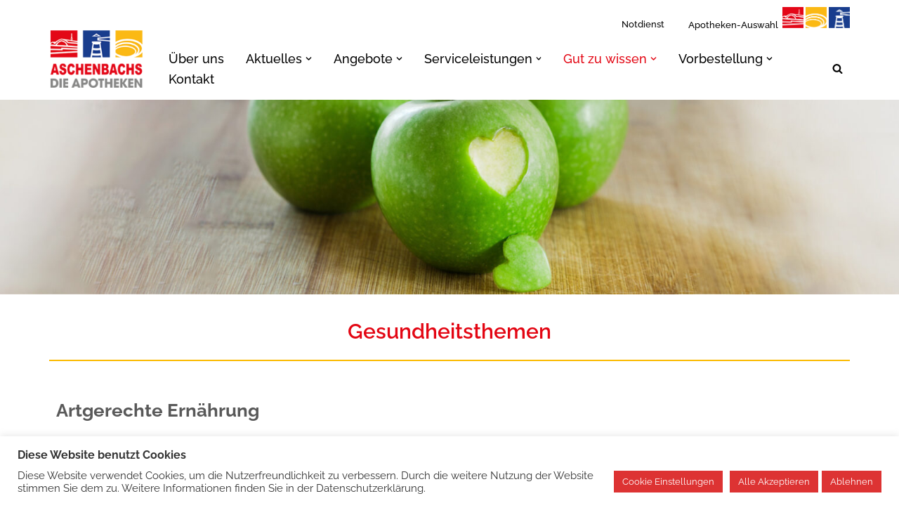

--- FILE ---
content_type: text/html; charset=UTF-8
request_url: https://www.aschenbachs.de/gesundheitsthemen/?category=49&artikelid=4874
body_size: 28665
content:
<!DOCTYPE html>
<html lang="de">

<head>
	
	<meta charset="UTF-8">
	<meta name="viewport" content="width=device-width, initial-scale=1, minimum-scale=1">
	<link rel="profile" href="http://gmpg.org/xfn/11">
		<title>Gesundheitsthemen &#8211; Aschenbachs-Apotheken</title>
<meta name='robots' content='max-image-preview:large' />
	<style>img:is([sizes="auto" i], [sizes^="auto," i]) { contain-intrinsic-size: 3000px 1500px }</style>
	<link rel='dns-prefetch' href='//www.aschenbachs.de' />

<link rel="alternate" type="application/rss+xml" title="Aschenbachs-Apotheken &raquo; Feed" href="https://www.aschenbachs.de/feed/" />
<link rel="alternate" type="application/rss+xml" title="Aschenbachs-Apotheken &raquo; Kommentar-Feed" href="https://www.aschenbachs.de/comments/feed/" />
<script>
window._wpemojiSettings = {"baseUrl":"https:\/\/s.w.org\/images\/core\/emoji\/16.0.1\/72x72\/","ext":".png","svgUrl":"https:\/\/s.w.org\/images\/core\/emoji\/16.0.1\/svg\/","svgExt":".svg","source":{"concatemoji":"https:\/\/www.aschenbachs.de\/wp-includes\/js\/wp-emoji-release.min.js?ver=6.8.3"}};
/*! This file is auto-generated */
!function(s,n){var o,i,e;function c(e){try{var t={supportTests:e,timestamp:(new Date).valueOf()};sessionStorage.setItem(o,JSON.stringify(t))}catch(e){}}function p(e,t,n){e.clearRect(0,0,e.canvas.width,e.canvas.height),e.fillText(t,0,0);var t=new Uint32Array(e.getImageData(0,0,e.canvas.width,e.canvas.height).data),a=(e.clearRect(0,0,e.canvas.width,e.canvas.height),e.fillText(n,0,0),new Uint32Array(e.getImageData(0,0,e.canvas.width,e.canvas.height).data));return t.every(function(e,t){return e===a[t]})}function u(e,t){e.clearRect(0,0,e.canvas.width,e.canvas.height),e.fillText(t,0,0);for(var n=e.getImageData(16,16,1,1),a=0;a<n.data.length;a++)if(0!==n.data[a])return!1;return!0}function f(e,t,n,a){switch(t){case"flag":return n(e,"\ud83c\udff3\ufe0f\u200d\u26a7\ufe0f","\ud83c\udff3\ufe0f\u200b\u26a7\ufe0f")?!1:!n(e,"\ud83c\udde8\ud83c\uddf6","\ud83c\udde8\u200b\ud83c\uddf6")&&!n(e,"\ud83c\udff4\udb40\udc67\udb40\udc62\udb40\udc65\udb40\udc6e\udb40\udc67\udb40\udc7f","\ud83c\udff4\u200b\udb40\udc67\u200b\udb40\udc62\u200b\udb40\udc65\u200b\udb40\udc6e\u200b\udb40\udc67\u200b\udb40\udc7f");case"emoji":return!a(e,"\ud83e\udedf")}return!1}function g(e,t,n,a){var r="undefined"!=typeof WorkerGlobalScope&&self instanceof WorkerGlobalScope?new OffscreenCanvas(300,150):s.createElement("canvas"),o=r.getContext("2d",{willReadFrequently:!0}),i=(o.textBaseline="top",o.font="600 32px Arial",{});return e.forEach(function(e){i[e]=t(o,e,n,a)}),i}function t(e){var t=s.createElement("script");t.src=e,t.defer=!0,s.head.appendChild(t)}"undefined"!=typeof Promise&&(o="wpEmojiSettingsSupports",i=["flag","emoji"],n.supports={everything:!0,everythingExceptFlag:!0},e=new Promise(function(e){s.addEventListener("DOMContentLoaded",e,{once:!0})}),new Promise(function(t){var n=function(){try{var e=JSON.parse(sessionStorage.getItem(o));if("object"==typeof e&&"number"==typeof e.timestamp&&(new Date).valueOf()<e.timestamp+604800&&"object"==typeof e.supportTests)return e.supportTests}catch(e){}return null}();if(!n){if("undefined"!=typeof Worker&&"undefined"!=typeof OffscreenCanvas&&"undefined"!=typeof URL&&URL.createObjectURL&&"undefined"!=typeof Blob)try{var e="postMessage("+g.toString()+"("+[JSON.stringify(i),f.toString(),p.toString(),u.toString()].join(",")+"));",a=new Blob([e],{type:"text/javascript"}),r=new Worker(URL.createObjectURL(a),{name:"wpTestEmojiSupports"});return void(r.onmessage=function(e){c(n=e.data),r.terminate(),t(n)})}catch(e){}c(n=g(i,f,p,u))}t(n)}).then(function(e){for(var t in e)n.supports[t]=e[t],n.supports.everything=n.supports.everything&&n.supports[t],"flag"!==t&&(n.supports.everythingExceptFlag=n.supports.everythingExceptFlag&&n.supports[t]);n.supports.everythingExceptFlag=n.supports.everythingExceptFlag&&!n.supports.flag,n.DOMReady=!1,n.readyCallback=function(){n.DOMReady=!0}}).then(function(){return e}).then(function(){var e;n.supports.everything||(n.readyCallback(),(e=n.source||{}).concatemoji?t(e.concatemoji):e.wpemoji&&e.twemoji&&(t(e.twemoji),t(e.wpemoji)))}))}((window,document),window._wpemojiSettings);
</script>
<style id='wp-emoji-styles-inline-css'>

	img.wp-smiley, img.emoji {
		display: inline !important;
		border: none !important;
		box-shadow: none !important;
		height: 1em !important;
		width: 1em !important;
		margin: 0 0.07em !important;
		vertical-align: -0.1em !important;
		background: none !important;
		padding: 0 !important;
	}
</style>
<link rel='stylesheet' id='wp-block-library-css' href='https://www.aschenbachs.de/wp-includes/css/dist/block-library/style.min.css?ver=6.8.3' media='all' />
<style id='classic-theme-styles-inline-css'>
/*! This file is auto-generated */
.wp-block-button__link{color:#fff;background-color:#32373c;border-radius:9999px;box-shadow:none;text-decoration:none;padding:calc(.667em + 2px) calc(1.333em + 2px);font-size:1.125em}.wp-block-file__button{background:#32373c;color:#fff;text-decoration:none}
</style>
<style id='global-styles-inline-css'>
:root{--wp--preset--aspect-ratio--square: 1;--wp--preset--aspect-ratio--4-3: 4/3;--wp--preset--aspect-ratio--3-4: 3/4;--wp--preset--aspect-ratio--3-2: 3/2;--wp--preset--aspect-ratio--2-3: 2/3;--wp--preset--aspect-ratio--16-9: 16/9;--wp--preset--aspect-ratio--9-16: 9/16;--wp--preset--color--black: #000000;--wp--preset--color--cyan-bluish-gray: #abb8c3;--wp--preset--color--white: #ffffff;--wp--preset--color--pale-pink: #f78da7;--wp--preset--color--vivid-red: #cf2e2e;--wp--preset--color--luminous-vivid-orange: #ff6900;--wp--preset--color--luminous-vivid-amber: #fcb900;--wp--preset--color--light-green-cyan: #7bdcb5;--wp--preset--color--vivid-green-cyan: #00d084;--wp--preset--color--pale-cyan-blue: #8ed1fc;--wp--preset--color--vivid-cyan-blue: #0693e3;--wp--preset--color--vivid-purple: #9b51e0;--wp--preset--color--neve-link-color: var(--nv-primary-accent);--wp--preset--color--neve-link-hover-color: var(--nv-secondary-accent);--wp--preset--color--nv-site-bg: var(--nv-site-bg);--wp--preset--color--nv-light-bg: var(--nv-light-bg);--wp--preset--color--nv-dark-bg: var(--nv-dark-bg);--wp--preset--color--neve-text-color: var(--nv-text-color);--wp--preset--color--nv-text-dark-bg: var(--nv-text-dark-bg);--wp--preset--color--nv-c-1: var(--nv-c-1);--wp--preset--color--nv-c-2: var(--nv-c-2);--wp--preset--gradient--vivid-cyan-blue-to-vivid-purple: linear-gradient(135deg,rgba(6,147,227,1) 0%,rgb(155,81,224) 100%);--wp--preset--gradient--light-green-cyan-to-vivid-green-cyan: linear-gradient(135deg,rgb(122,220,180) 0%,rgb(0,208,130) 100%);--wp--preset--gradient--luminous-vivid-amber-to-luminous-vivid-orange: linear-gradient(135deg,rgba(252,185,0,1) 0%,rgba(255,105,0,1) 100%);--wp--preset--gradient--luminous-vivid-orange-to-vivid-red: linear-gradient(135deg,rgba(255,105,0,1) 0%,rgb(207,46,46) 100%);--wp--preset--gradient--very-light-gray-to-cyan-bluish-gray: linear-gradient(135deg,rgb(238,238,238) 0%,rgb(169,184,195) 100%);--wp--preset--gradient--cool-to-warm-spectrum: linear-gradient(135deg,rgb(74,234,220) 0%,rgb(151,120,209) 20%,rgb(207,42,186) 40%,rgb(238,44,130) 60%,rgb(251,105,98) 80%,rgb(254,248,76) 100%);--wp--preset--gradient--blush-light-purple: linear-gradient(135deg,rgb(255,206,236) 0%,rgb(152,150,240) 100%);--wp--preset--gradient--blush-bordeaux: linear-gradient(135deg,rgb(254,205,165) 0%,rgb(254,45,45) 50%,rgb(107,0,62) 100%);--wp--preset--gradient--luminous-dusk: linear-gradient(135deg,rgb(255,203,112) 0%,rgb(199,81,192) 50%,rgb(65,88,208) 100%);--wp--preset--gradient--pale-ocean: linear-gradient(135deg,rgb(255,245,203) 0%,rgb(182,227,212) 50%,rgb(51,167,181) 100%);--wp--preset--gradient--electric-grass: linear-gradient(135deg,rgb(202,248,128) 0%,rgb(113,206,126) 100%);--wp--preset--gradient--midnight: linear-gradient(135deg,rgb(2,3,129) 0%,rgb(40,116,252) 100%);--wp--preset--font-size--small: 13px;--wp--preset--font-size--medium: 20px;--wp--preset--font-size--large: 36px;--wp--preset--font-size--x-large: 42px;--wp--preset--spacing--20: 0.44rem;--wp--preset--spacing--30: 0.67rem;--wp--preset--spacing--40: 1rem;--wp--preset--spacing--50: 1.5rem;--wp--preset--spacing--60: 2.25rem;--wp--preset--spacing--70: 3.38rem;--wp--preset--spacing--80: 5.06rem;--wp--preset--shadow--natural: 6px 6px 9px rgba(0, 0, 0, 0.2);--wp--preset--shadow--deep: 12px 12px 50px rgba(0, 0, 0, 0.4);--wp--preset--shadow--sharp: 6px 6px 0px rgba(0, 0, 0, 0.2);--wp--preset--shadow--outlined: 6px 6px 0px -3px rgba(255, 255, 255, 1), 6px 6px rgba(0, 0, 0, 1);--wp--preset--shadow--crisp: 6px 6px 0px rgba(0, 0, 0, 1);}:where(.is-layout-flex){gap: 0.5em;}:where(.is-layout-grid){gap: 0.5em;}body .is-layout-flex{display: flex;}.is-layout-flex{flex-wrap: wrap;align-items: center;}.is-layout-flex > :is(*, div){margin: 0;}body .is-layout-grid{display: grid;}.is-layout-grid > :is(*, div){margin: 0;}:where(.wp-block-columns.is-layout-flex){gap: 2em;}:where(.wp-block-columns.is-layout-grid){gap: 2em;}:where(.wp-block-post-template.is-layout-flex){gap: 1.25em;}:where(.wp-block-post-template.is-layout-grid){gap: 1.25em;}.has-black-color{color: var(--wp--preset--color--black) !important;}.has-cyan-bluish-gray-color{color: var(--wp--preset--color--cyan-bluish-gray) !important;}.has-white-color{color: var(--wp--preset--color--white) !important;}.has-pale-pink-color{color: var(--wp--preset--color--pale-pink) !important;}.has-vivid-red-color{color: var(--wp--preset--color--vivid-red) !important;}.has-luminous-vivid-orange-color{color: var(--wp--preset--color--luminous-vivid-orange) !important;}.has-luminous-vivid-amber-color{color: var(--wp--preset--color--luminous-vivid-amber) !important;}.has-light-green-cyan-color{color: var(--wp--preset--color--light-green-cyan) !important;}.has-vivid-green-cyan-color{color: var(--wp--preset--color--vivid-green-cyan) !important;}.has-pale-cyan-blue-color{color: var(--wp--preset--color--pale-cyan-blue) !important;}.has-vivid-cyan-blue-color{color: var(--wp--preset--color--vivid-cyan-blue) !important;}.has-vivid-purple-color{color: var(--wp--preset--color--vivid-purple) !important;}.has-neve-link-color-color{color: var(--wp--preset--color--neve-link-color) !important;}.has-neve-link-hover-color-color{color: var(--wp--preset--color--neve-link-hover-color) !important;}.has-nv-site-bg-color{color: var(--wp--preset--color--nv-site-bg) !important;}.has-nv-light-bg-color{color: var(--wp--preset--color--nv-light-bg) !important;}.has-nv-dark-bg-color{color: var(--wp--preset--color--nv-dark-bg) !important;}.has-neve-text-color-color{color: var(--wp--preset--color--neve-text-color) !important;}.has-nv-text-dark-bg-color{color: var(--wp--preset--color--nv-text-dark-bg) !important;}.has-nv-c-1-color{color: var(--wp--preset--color--nv-c-1) !important;}.has-nv-c-2-color{color: var(--wp--preset--color--nv-c-2) !important;}.has-black-background-color{background-color: var(--wp--preset--color--black) !important;}.has-cyan-bluish-gray-background-color{background-color: var(--wp--preset--color--cyan-bluish-gray) !important;}.has-white-background-color{background-color: var(--wp--preset--color--white) !important;}.has-pale-pink-background-color{background-color: var(--wp--preset--color--pale-pink) !important;}.has-vivid-red-background-color{background-color: var(--wp--preset--color--vivid-red) !important;}.has-luminous-vivid-orange-background-color{background-color: var(--wp--preset--color--luminous-vivid-orange) !important;}.has-luminous-vivid-amber-background-color{background-color: var(--wp--preset--color--luminous-vivid-amber) !important;}.has-light-green-cyan-background-color{background-color: var(--wp--preset--color--light-green-cyan) !important;}.has-vivid-green-cyan-background-color{background-color: var(--wp--preset--color--vivid-green-cyan) !important;}.has-pale-cyan-blue-background-color{background-color: var(--wp--preset--color--pale-cyan-blue) !important;}.has-vivid-cyan-blue-background-color{background-color: var(--wp--preset--color--vivid-cyan-blue) !important;}.has-vivid-purple-background-color{background-color: var(--wp--preset--color--vivid-purple) !important;}.has-neve-link-color-background-color{background-color: var(--wp--preset--color--neve-link-color) !important;}.has-neve-link-hover-color-background-color{background-color: var(--wp--preset--color--neve-link-hover-color) !important;}.has-nv-site-bg-background-color{background-color: var(--wp--preset--color--nv-site-bg) !important;}.has-nv-light-bg-background-color{background-color: var(--wp--preset--color--nv-light-bg) !important;}.has-nv-dark-bg-background-color{background-color: var(--wp--preset--color--nv-dark-bg) !important;}.has-neve-text-color-background-color{background-color: var(--wp--preset--color--neve-text-color) !important;}.has-nv-text-dark-bg-background-color{background-color: var(--wp--preset--color--nv-text-dark-bg) !important;}.has-nv-c-1-background-color{background-color: var(--wp--preset--color--nv-c-1) !important;}.has-nv-c-2-background-color{background-color: var(--wp--preset--color--nv-c-2) !important;}.has-black-border-color{border-color: var(--wp--preset--color--black) !important;}.has-cyan-bluish-gray-border-color{border-color: var(--wp--preset--color--cyan-bluish-gray) !important;}.has-white-border-color{border-color: var(--wp--preset--color--white) !important;}.has-pale-pink-border-color{border-color: var(--wp--preset--color--pale-pink) !important;}.has-vivid-red-border-color{border-color: var(--wp--preset--color--vivid-red) !important;}.has-luminous-vivid-orange-border-color{border-color: var(--wp--preset--color--luminous-vivid-orange) !important;}.has-luminous-vivid-amber-border-color{border-color: var(--wp--preset--color--luminous-vivid-amber) !important;}.has-light-green-cyan-border-color{border-color: var(--wp--preset--color--light-green-cyan) !important;}.has-vivid-green-cyan-border-color{border-color: var(--wp--preset--color--vivid-green-cyan) !important;}.has-pale-cyan-blue-border-color{border-color: var(--wp--preset--color--pale-cyan-blue) !important;}.has-vivid-cyan-blue-border-color{border-color: var(--wp--preset--color--vivid-cyan-blue) !important;}.has-vivid-purple-border-color{border-color: var(--wp--preset--color--vivid-purple) !important;}.has-neve-link-color-border-color{border-color: var(--wp--preset--color--neve-link-color) !important;}.has-neve-link-hover-color-border-color{border-color: var(--wp--preset--color--neve-link-hover-color) !important;}.has-nv-site-bg-border-color{border-color: var(--wp--preset--color--nv-site-bg) !important;}.has-nv-light-bg-border-color{border-color: var(--wp--preset--color--nv-light-bg) !important;}.has-nv-dark-bg-border-color{border-color: var(--wp--preset--color--nv-dark-bg) !important;}.has-neve-text-color-border-color{border-color: var(--wp--preset--color--neve-text-color) !important;}.has-nv-text-dark-bg-border-color{border-color: var(--wp--preset--color--nv-text-dark-bg) !important;}.has-nv-c-1-border-color{border-color: var(--wp--preset--color--nv-c-1) !important;}.has-nv-c-2-border-color{border-color: var(--wp--preset--color--nv-c-2) !important;}.has-vivid-cyan-blue-to-vivid-purple-gradient-background{background: var(--wp--preset--gradient--vivid-cyan-blue-to-vivid-purple) !important;}.has-light-green-cyan-to-vivid-green-cyan-gradient-background{background: var(--wp--preset--gradient--light-green-cyan-to-vivid-green-cyan) !important;}.has-luminous-vivid-amber-to-luminous-vivid-orange-gradient-background{background: var(--wp--preset--gradient--luminous-vivid-amber-to-luminous-vivid-orange) !important;}.has-luminous-vivid-orange-to-vivid-red-gradient-background{background: var(--wp--preset--gradient--luminous-vivid-orange-to-vivid-red) !important;}.has-very-light-gray-to-cyan-bluish-gray-gradient-background{background: var(--wp--preset--gradient--very-light-gray-to-cyan-bluish-gray) !important;}.has-cool-to-warm-spectrum-gradient-background{background: var(--wp--preset--gradient--cool-to-warm-spectrum) !important;}.has-blush-light-purple-gradient-background{background: var(--wp--preset--gradient--blush-light-purple) !important;}.has-blush-bordeaux-gradient-background{background: var(--wp--preset--gradient--blush-bordeaux) !important;}.has-luminous-dusk-gradient-background{background: var(--wp--preset--gradient--luminous-dusk) !important;}.has-pale-ocean-gradient-background{background: var(--wp--preset--gradient--pale-ocean) !important;}.has-electric-grass-gradient-background{background: var(--wp--preset--gradient--electric-grass) !important;}.has-midnight-gradient-background{background: var(--wp--preset--gradient--midnight) !important;}.has-small-font-size{font-size: var(--wp--preset--font-size--small) !important;}.has-medium-font-size{font-size: var(--wp--preset--font-size--medium) !important;}.has-large-font-size{font-size: var(--wp--preset--font-size--large) !important;}.has-x-large-font-size{font-size: var(--wp--preset--font-size--x-large) !important;}
:where(.wp-block-post-template.is-layout-flex){gap: 1.25em;}:where(.wp-block-post-template.is-layout-grid){gap: 1.25em;}
:where(.wp-block-columns.is-layout-flex){gap: 2em;}:where(.wp-block-columns.is-layout-grid){gap: 2em;}
:root :where(.wp-block-pullquote){font-size: 1.5em;line-height: 1.6;}
</style>
<link rel='stylesheet' id='contact-form-7-css' href='https://www.aschenbachs.de/wp-content/plugins/contact-form-7/includes/css/styles.css?ver=6.1.3' media='all' />
<link rel='stylesheet' id='cookie-law-info-css' href='https://www.aschenbachs.de/wp-content/plugins/cookie-law-info/legacy/public/css/cookie-law-info-public.css?ver=3.3.6' media='all' />
<link rel='stylesheet' id='cookie-law-info-gdpr-css' href='https://www.aschenbachs.de/wp-content/plugins/cookie-law-info/legacy/public/css/cookie-law-info-gdpr.css?ver=3.3.6' media='all' />
<link rel='stylesheet' id='get-apotheken-style-css' href='https://www.aschenbachs.de/wp-content/plugins/get-apotheken/css/get-apotheken.css?ver=6.8.3' media='all' />
<style id='get-apotheken-style-inline-css'>

				.singleplant h1, .singleplant h2 {color:#E30613;}
				.heilpflanzen-select { border:2px solid #E30613 !important;}
				.apo_gh_categoryList li.open>h4,.apo_gh_categoryList li.open>a,.apo_gh_categoryTitle{color:#E30613;}
				ul.apo_gh_subCategoriesList>li>h5::before {border-left: 14px solid #E30613;}
				.apo_gh_bottom .apo_gh_newsList .articleHeading {background:#E30613;}
				.apo_gh_newsList li a:hover, .apo_gh_newsList li a.active {color:#E30613;}
				.apo_gh_newsListDetails li .details a.more::before {border-left: 16px solid #E30613;}
			
</style>
<link rel='stylesheet' id='get-apotheken-swiper-style-css' href='https://www.aschenbachs.de/wp-content/plugins/get-apotheken/css/swiper.css?ver=6.8.3' media='all' />
<link rel='stylesheet' id='neve-style-css' href='https://www.aschenbachs.de/wp-content/themes/neve/style-main-new.min.css?ver=4.1.4' media='all' />
<style id='neve-style-inline-css'>
.is-menu-sidebar .header-menu-sidebar { visibility: visible; }.is-menu-sidebar.menu_sidebar_slide_left .header-menu-sidebar { transform: translate3d(0, 0, 0); left: 0; }.is-menu-sidebar.menu_sidebar_slide_right .header-menu-sidebar { transform: translate3d(0, 0, 0); right: 0; }.is-menu-sidebar.menu_sidebar_pull_right .header-menu-sidebar, .is-menu-sidebar.menu_sidebar_pull_left .header-menu-sidebar { transform: translateX(0); }.is-menu-sidebar.menu_sidebar_dropdown .header-menu-sidebar { height: auto; }.is-menu-sidebar.menu_sidebar_dropdown .header-menu-sidebar-inner { max-height: 400px; padding: 20px 0; }.is-menu-sidebar.menu_sidebar_full_canvas .header-menu-sidebar { opacity: 1; }.header-menu-sidebar .menu-item-nav-search:not(.floating) { pointer-events: none; }.header-menu-sidebar .menu-item-nav-search .is-menu-sidebar { pointer-events: unset; }@media screen and (max-width: 960px) { .builder-item.cr .item--inner { --textalign: center; --justify: center; } }
.nv-meta-list li.meta:not(:last-child):after { content:"/" }.nv-meta-list .no-mobile{
			display:none;
		}.nv-meta-list li.last::after{
			content: ""!important;
		}@media (min-width: 769px) {
			.nv-meta-list .no-mobile {
				display: inline-block;
			}
			.nv-meta-list li.last:not(:last-child)::after {
		 		content: "/" !important;
			}
		}
 :root{ --container: 748px;--postwidth:100%; --primarybtnbg: var(--nv-primary-accent); --primarybtnhoverbg: var(--nv-primary-accent); --primarybtncolor: #fff; --secondarybtncolor: var(--nv-primary-accent); --primarybtnhovercolor: #fff; --secondarybtnhovercolor: var(--nv-primary-accent);--primarybtnborderradius:3px;--secondarybtnborderradius:3px;--secondarybtnborderwidth:3px;--btnpadding:13px 15px;--primarybtnpadding:13px 15px;--secondarybtnpadding:calc(13px - 3px) calc(15px - 3px); --bodyfontfamily: Raleway; --bodyfontsize: 15px; --bodylineheight: 1.6; --bodyletterspacing: 0px; --bodyfontweight: 400; --headingsfontfamily: Raleway; --h1fontsize: 36px; --h1fontweight: 600; --h1lineheight: 1.2em; --h1letterspacing: 0px; --h1texttransform: none; --h2fontsize: 28px; --h2fontweight: 700; --h2lineheight: 1.3em; --h2letterspacing: 0px; --h2texttransform: none; --h3fontsize: 24px; --h3fontweight: 700; --h3lineheight: 1.4em; --h3letterspacing: 0px; --h3texttransform: none; --h4fontsize: 20px; --h4fontweight: 700; --h4lineheight: 1.6em; --h4letterspacing: 0px; --h4texttransform: none; --h5fontsize: 16px; --h5fontweight: 700; --h5lineheight: 1.6; --h5letterspacing: 0px; --h5texttransform: none; --h6fontsize: 14px; --h6fontweight: 700; --h6lineheight: 1.6; --h6letterspacing: 0px; --h6texttransform: none;--formfieldborderwidth:2px;--formfieldborderradius:3px; --formfieldbgcolor: var(--nv-site-bg); --formfieldbordercolor: #dddddd; --formfieldcolor: var(--nv-text-color);--formfieldpadding:10px 12px; } .nv-index-posts{ --borderradius:0px; } .single-post-container .alignfull > [class*="__inner-container"], .single-post-container .alignwide > [class*="__inner-container"]{ max-width:718px } .nv-meta-list{ --avatarsize: 20px; } .single .nv-meta-list{ --avatarsize: 20px; } .nv-post-cover{ --height: 250px;--padding:40px 15px;--justify: flex-start; --textalign: left; --valign: center; } .nv-post-cover .nv-title-meta-wrap, .nv-page-title-wrap, .entry-header{ --textalign: left; } .nv-is-boxed.nv-title-meta-wrap{ --padding:40px 15px; --bgcolor: var(--nv-dark-bg); } .nv-overlay{ --opacity: 50; --blendmode: normal; } .nv-is-boxed.nv-comments-wrap{ --padding:20px; } .nv-is-boxed.comment-respond{ --padding:20px; } .single:not(.single-product), .page{ --c-vspace:0 0 0 0;; } .global-styled{ --bgcolor: var(--nv-site-bg); } .header-top{ --rowbcolor: var(--nv-light-bg); --color: var(--nv-text-color); --bgcolor: var(--nv-site-bg); } .header-main{ --rowbwidth:0px; --rowbcolor: var(--nv-c-1); --color: var(--nv-text-color); --bgcolor: var(--nv-site-bg); } .header-bottom{ --rowbcolor: var(--nv-light-bg); --color: var(--nv-text-color); --bgcolor: var(--nv-site-bg); } .header-menu-sidebar-bg{ --justify: flex-start; --textalign: left;--flexg: 1;--wrapdropdownwidth: auto; --color: var(--nv-text-color); --bgcolor: var(--nv-site-bg); } .header-menu-sidebar{ width: 360px; } .builder-item--logo{ --maxwidth: 120px; --fs: 24px;--padding:10px 0;--margin:0; --textalign: left;--justify: flex-start; } .builder-item--nav-icon,.header-menu-sidebar .close-sidebar-panel .navbar-toggle{ --borderradius:0; } .builder-item--nav-icon{ --label-margin:0 5px 0 0;;--padding:10px 15px;--margin:0; } .builder-item--primary-menu{ --hovercolor: var(--nv-primary-accent); --hovertextcolor: var(--nv-text-color); --activecolor: var(--nv-primary-accent); --spacing: 20px; --height: 25px;--padding:0;--margin:0; --fontfamily: Raleway; --fontsize: 1em; --lineheight: 1.6em; --letterspacing: 0px; --fontweight: 500; --texttransform: none; --iconsize: 1em; } .hfg-is-group.has-primary-menu .inherit-ff{ --inheritedff: Raleway; --inheritedfw: 500; } .builder-item--custom_html{ --padding:0;--margin:0; --fontsize: 1em; --lineheight: 1.6em; --letterspacing: 0px; --fontweight: 500; --texttransform: none; --iconsize: 1em; --textalign: left;--justify: flex-start; } .builder-item--header_search_responsive{ --iconsize: 15px; --formfieldfontsize: 14px;--formfieldborderwidth:2px;--formfieldborderradius:2px; --height: 40px;--padding:0 10px;--margin:0; } .builder-item--secondary-menu{ --hovercolor: var(--nv-primary-accent); --hovertextcolor: var(--nv-text-color); --spacing: 20px; --height: 25px;--padding:0;--margin:0; --fontsize: 1em; --lineheight: 1.6em; --letterspacing: 0px; --fontweight: 500; --texttransform: none; --iconsize: 1em; } .hfg-is-group.has-secondary-menu .inherit-ff{ --inheritedfw: 500; } .footer-top-inner .row{ grid-template-columns:1fr 1fr 1fr; --valign: flex-start; } .footer-top{ --rowbcolor: var(--nv-light-bg); --color: var(--nv-text-color); --bgcolor: var(--nv-site-bg); } .footer-main-inner .row{ grid-template-columns:1fr 1fr 1fr; --valign: flex-start; } .footer-main{ --rowbcolor: var(--nv-light-bg); --color: var(--nv-text-color); --bgcolor: var(--nv-site-bg); } .footer-bottom-inner .row{ grid-template-columns:2fr 1fr; --valign: flex-start; } .footer-bottom{ --rowbcolor: var(--nv-light-bg); --color: var(--nv-text-color); --bgcolor: #ededed; } .builder-item--footer-one-widgets{ --padding:0;--margin:0; --textalign: left;--justify: flex-start; } .builder-item--footer-menu{ --color: var(--nv-text-color); --hovercolor: var(--nv-primary-accent); --spacing: 20px; --height: 25px;--padding:0;--margin:0; --fontsize: 1em; --lineheight: 1.6em; --letterspacing: 0px; --fontweight: 500; --texttransform: none; --iconsize: 1em; --textalign: left;--justify: flex-start; } @media(min-width: 576px){ :root{ --container: 992px;--postwidth:50%;--btnpadding:13px 15px;--primarybtnpadding:13px 15px;--secondarybtnpadding:calc(13px - 3px) calc(15px - 3px); --bodyfontsize: 16px; --bodylineheight: 1.6; --bodyletterspacing: 0px; --h1fontsize: 38px; --h1lineheight: 1.2em; --h1letterspacing: 0px; --h2fontsize: 30px; --h2lineheight: 1.2em; --h2letterspacing: 0px; --h3fontsize: 26px; --h3lineheight: 1.4em; --h3letterspacing: 0px; --h4fontsize: 22px; --h4lineheight: 1.5em; --h4letterspacing: 0px; --h5fontsize: 18px; --h5lineheight: 1.6; --h5letterspacing: 0px; --h6fontsize: 14px; --h6lineheight: 1.6; --h6letterspacing: 0px; } .single-post-container .alignfull > [class*="__inner-container"], .single-post-container .alignwide > [class*="__inner-container"]{ max-width:962px } .nv-meta-list{ --avatarsize: 20px; } .single .nv-meta-list{ --avatarsize: 20px; } .nv-post-cover{ --height: 320px;--padding:60px 30px;--justify: flex-start; --textalign: left; --valign: center; } .nv-post-cover .nv-title-meta-wrap, .nv-page-title-wrap, .entry-header{ --textalign: left; } .nv-is-boxed.nv-title-meta-wrap{ --padding:60px 30px; } .nv-is-boxed.nv-comments-wrap{ --padding:30px; } .nv-is-boxed.comment-respond{ --padding:30px; } .single:not(.single-product), .page{ --c-vspace:0 0 0 0;; } .header-main{ --rowbwidth:0px; } .header-menu-sidebar-bg{ --justify: flex-start; --textalign: left;--flexg: 1;--wrapdropdownwidth: auto; } .header-menu-sidebar{ width: 360px; } .builder-item--logo{ --maxwidth: 120px; --fs: 24px;--padding:10px 0;--margin:0; --textalign: left;--justify: flex-start; } .builder-item--nav-icon{ --label-margin:0 5px 0 0;;--padding:10px 15px;--margin:0; } .builder-item--primary-menu{ --spacing: 20px; --height: 25px;--padding:0;--margin:0; --fontsize: 1em; --lineheight: 1.6em; --letterspacing: 0px; --iconsize: 1em; } .builder-item--custom_html{ --padding:0;--margin:0; --fontsize: 1em; --lineheight: 1.6em; --letterspacing: 0px; --iconsize: 1em; --textalign: left;--justify: flex-start; } .builder-item--header_search_responsive{ --formfieldfontsize: 14px;--formfieldborderwidth:2px;--formfieldborderradius:2px; --height: 40px;--padding:0 10px;--margin:0; } .builder-item--secondary-menu{ --spacing: 20px; --height: 25px;--padding:0;--margin:0; --fontsize: 1em; --lineheight: 1.6em; --letterspacing: 0px; --iconsize: 1em; } .builder-item--footer-one-widgets{ --padding:0;--margin:0; --textalign: left;--justify: flex-start; } .builder-item--footer-menu{ --spacing: 20px; --height: 25px;--padding:0;--margin:0; --fontsize: 1em; --lineheight: 1.6em; --letterspacing: 0px; --iconsize: 1em; --textalign: left;--justify: flex-start; } }@media(min-width: 960px){ :root{ --container: 1170px;--postwidth:33.333333333333%;--btnpadding:13px 15px;--primarybtnpadding:13px 15px;--secondarybtnpadding:calc(13px - 3px) calc(15px - 3px); --bodyfontsize: 16px; --bodylineheight: 1.7; --bodyletterspacing: 0px; --h1fontsize: 30px; --h1lineheight: 1.1em; --h1letterspacing: 0px; --h2fontsize: 26px; --h2lineheight: 1.2em; --h2letterspacing: 0px; --h3fontsize: 21px; --h3lineheight: 1.4em; --h3letterspacing: 0px; --h4fontsize: 20px; --h4lineheight: 1.5em; --h4letterspacing: 0px; --h5fontsize: 20px; --h5lineheight: 1.6; --h5letterspacing: 0px; --h6fontsize: 16px; --h6lineheight: 1.6; --h6letterspacing: 0px; } body:not(.single):not(.archive):not(.blog):not(.search):not(.error404) .neve-main > .container .col, body.post-type-archive-course .neve-main > .container .col, body.post-type-archive-llms_membership .neve-main > .container .col{ max-width: 100%; } body:not(.single):not(.archive):not(.blog):not(.search):not(.error404) .nv-sidebar-wrap, body.post-type-archive-course .nv-sidebar-wrap, body.post-type-archive-llms_membership .nv-sidebar-wrap{ max-width: 0%; } .neve-main > .archive-container .nv-index-posts.col{ max-width: 100%; } .neve-main > .archive-container .nv-sidebar-wrap{ max-width: 0%; } .neve-main > .single-post-container .nv-single-post-wrap.col{ max-width: 70%; } .single-post-container .alignfull > [class*="__inner-container"], .single-post-container .alignwide > [class*="__inner-container"]{ max-width:789px } .container-fluid.single-post-container .alignfull > [class*="__inner-container"], .container-fluid.single-post-container .alignwide > [class*="__inner-container"]{ max-width:calc(70% + 15px) } .neve-main > .single-post-container .nv-sidebar-wrap{ max-width: 30%; } .nv-meta-list{ --avatarsize: 20px; } .single .nv-meta-list{ --avatarsize: 20px; } .nv-post-cover{ --height: 400px;--padding:60px 40px;--justify: flex-start; --textalign: left; --valign: center; } .nv-post-cover .nv-title-meta-wrap, .nv-page-title-wrap, .entry-header{ --textalign: left; } .nv-is-boxed.nv-title-meta-wrap{ --padding:60px 40px; } .nv-is-boxed.nv-comments-wrap{ --padding:40px; } .nv-is-boxed.comment-respond{ --padding:40px; } .single:not(.single-product), .page{ --c-vspace:0 0 0 0;; } .header-main{ --rowbwidth:0px; } .header-menu-sidebar-bg{ --justify: flex-start; --textalign: left;--flexg: 1;--wrapdropdownwidth: auto; } .header-menu-sidebar{ width: 360px; } .builder-item--logo{ --maxwidth: 136px; --fs: 24px;--padding:0 0 9px 0;;--margin:-20px 0 0 0;; --textalign: left;--justify: flex-start; } .builder-item--nav-icon{ --label-margin:0 5px 0 0;;--padding:10px 15px;--margin:0; } .builder-item--primary-menu{ --spacing: 23px; --height: 25px;--padding:0;--margin:0; --fontsize: 1.1em; --lineheight: 1.6em; --letterspacing: 0px; --iconsize: 1.1em; } .builder-item--custom_html{ --padding:0;--margin:0; --fontsize: 0.8em; --lineheight: 1.3em; --letterspacing: 0px; --iconsize: 0.8em; --textalign: left;--justify: flex-start; } .builder-item--header_search_responsive{ --formfieldfontsize: 14px;--formfieldborderwidth:2px;--formfieldborderradius:2px; --height: 40px;--padding:0 10px;--margin:0; } .builder-item--secondary-menu{ --spacing: 20px; --height: 25px;--padding:14px 0 0 0;;--margin:0 0 -1px 0;; --fontsize: 0.8em; --lineheight: 1.6em; --letterspacing: 0px; --iconsize: 0.8em; } .footer-bottom{ --height:50px; } .builder-item--footer-one-widgets{ --padding:0;--margin:0; --textalign: left;--justify: flex-start; } .builder-item--footer-menu{ --spacing: 14px; --height: 45px;--padding:0;--margin:0; --fontsize: 0.9em; --lineheight: 1.6em; --letterspacing: 0px; --iconsize: 0.9em; --textalign: right;--justify: flex-end; } }.nv-content-wrap .elementor a:not(.button):not(.wp-block-file__button){ text-decoration: none; }:root{--nv-primary-accent:#e30613;--nv-secondary-accent:#595959;--nv-site-bg:#ffffff;--nv-light-bg:#f6f6f9;--nv-dark-bg:#dadada;--nv-text-color:#000000;--nv-text-dark-bg:#ffffff;--nv-c-1:#fbba00;--nv-c-2:#213a8f;--nv-fallback-ff:Arial, Helvetica, sans-serif;}
:root{--e-global-color-nvprimaryaccent:#e30613;--e-global-color-nvsecondaryaccent:#595959;--e-global-color-nvsitebg:#ffffff;--e-global-color-nvlightbg:#f6f6f9;--e-global-color-nvdarkbg:#dadada;--e-global-color-nvtextcolor:#000000;--e-global-color-nvtextdarkbg:#ffffff;--e-global-color-nvc1:#fbba00;--e-global-color-nvc2:#213a8f;}
</style>
<link rel='stylesheet' id='uacf7-frontend-style-css' href='https://www.aschenbachs.de/wp-content/plugins/ultimate-addons-for-contact-form-7/assets/css/uacf7-frontend.css?ver=6.8.3' media='all' />
<link rel='stylesheet' id='uacf7-form-style-css' href='https://www.aschenbachs.de/wp-content/plugins/ultimate-addons-for-contact-form-7/assets/css/form-style.css?ver=6.8.3' media='all' />
<link rel='stylesheet' id='uacf7-column-css' href='https://www.aschenbachs.de/wp-content/plugins/ultimate-addons-for-contact-form-7/addons/column/grid/columns.css?ver=6.8.3' media='all' />
<link rel='stylesheet' id='elementor-icons-css' href='https://www.aschenbachs.de/wp-content/plugins/elementor/assets/lib/eicons/css/elementor-icons.min.css?ver=5.44.0' media='all' />
<link rel='stylesheet' id='elementor-frontend-css' href='https://www.aschenbachs.de/wp-content/plugins/elementor/assets/css/frontend.min.css?ver=3.33.0' media='all' />
<link rel='stylesheet' id='elementor-post-66-css' href='https://www.aschenbachs.de/wp-content/uploads/elementor/css/post-66.css?ver=1763905124' media='all' />
<link rel='stylesheet' id='widget-image-css' href='https://www.aschenbachs.de/wp-content/plugins/elementor/assets/css/widget-image.min.css?ver=3.33.0' media='all' />
<link rel='stylesheet' id='widget-heading-css' href='https://www.aschenbachs.de/wp-content/plugins/elementor/assets/css/widget-heading.min.css?ver=3.33.0' media='all' />
<link rel='stylesheet' id='widget-divider-css' href='https://www.aschenbachs.de/wp-content/plugins/elementor/assets/css/widget-divider.min.css?ver=3.33.0' media='all' />
<link rel='stylesheet' id='elementor-post-1013-css' href='https://www.aschenbachs.de/wp-content/uploads/elementor/css/post-1013.css?ver=1763905124' media='all' />
<link rel='stylesheet' id='neve-google-font-raleway-css' href='//www.aschenbachs.de/wp-content/uploads/omgf/neve-google-font-raleway/neve-google-font-raleway.css?ver=1661774051' media='all' />
<link rel='stylesheet' id='elementor-gf-local-roboto-css' href='//www.aschenbachs.de/wp-content/uploads/omgf/elementor-gf-local-roboto/elementor-gf-local-roboto.css?ver=1661774051' media='all' />
<link rel='stylesheet' id='elementor-gf-local-robotoslab-css' href='//www.aschenbachs.de/wp-content/uploads/omgf/elementor-gf-local-robotoslab/elementor-gf-local-robotoslab.css?ver=1661774051' media='all' />
<script src="https://www.aschenbachs.de/wp-includes/js/jquery/jquery.min.js?ver=3.7.1" id="jquery-core-js"></script>
<script src="https://www.aschenbachs.de/wp-includes/js/jquery/jquery-migrate.min.js?ver=3.4.1" id="jquery-migrate-js"></script>
<script id="cookie-law-info-js-extra">
var Cli_Data = {"nn_cookie_ids":["CookieLawInfoConsent","cookielawinfo-checkbox-advertisement"],"cookielist":[],"non_necessary_cookies":{"necessary":["CookieLawInfoConsent"]},"ccpaEnabled":"","ccpaRegionBased":"","ccpaBarEnabled":"","strictlyEnabled":["necessary","obligatoire"],"ccpaType":"gdpr","js_blocking":"1","custom_integration":"","triggerDomRefresh":"","secure_cookies":""};
var cli_cookiebar_settings = {"animate_speed_hide":"500","animate_speed_show":"500","background":"#FFF","border":"#b1a6a6c2","border_on":"","button_1_button_colour":"#dd3333","button_1_button_hover":"#b12929","button_1_link_colour":"#fff","button_1_as_button":"1","button_1_new_win":"","button_2_button_colour":"#333","button_2_button_hover":"#292929","button_2_link_colour":"#000000","button_2_as_button":"","button_2_hidebar":"","button_3_button_colour":"#dd3333","button_3_button_hover":"#b12929","button_3_link_colour":"#ffffff","button_3_as_button":"1","button_3_new_win":"","button_4_button_colour":"#dd3333","button_4_button_hover":"#b12929","button_4_link_colour":"#ffffff","button_4_as_button":"1","button_7_button_colour":"#dd3333","button_7_button_hover":"#b12929","button_7_link_colour":"#fff","button_7_as_button":"1","button_7_new_win":"","font_family":"inherit","header_fix":"","notify_animate_hide":"1","notify_animate_show":"","notify_div_id":"#cookie-law-info-bar","notify_position_horizontal":"right","notify_position_vertical":"bottom","scroll_close":"","scroll_close_reload":"","accept_close_reload":"","reject_close_reload":"","showagain_tab":"","showagain_background":"#fff","showagain_border":"#000","showagain_div_id":"#cookie-law-info-again","showagain_x_position":"100px","text":"#333333","show_once_yn":"","show_once":"10000","logging_on":"","as_popup":"","popup_overlay":"1","bar_heading_text":"Diese Website benutzt Cookies","cookie_bar_as":"banner","popup_showagain_position":"bottom-right","widget_position":"left"};
var log_object = {"ajax_url":"https:\/\/www.aschenbachs.de\/wp-admin\/admin-ajax.php"};
</script>
<script src="https://www.aschenbachs.de/wp-content/plugins/cookie-law-info/legacy/public/js/cookie-law-info-public.js?ver=3.3.6" id="cookie-law-info-js"></script>
<script src="https://www.aschenbachs.de/wp-content/plugins/get-apotheken/js/jQuery.js?ver=6.8.3" id="jquery-js-js"></script>
<script src="https://www.aschenbachs.de/wp-content/plugins/get-apotheken/js/idangerous.swiper.js?ver=6.8.3" id="swiper-js-js"></script>
<link rel="https://api.w.org/" href="https://www.aschenbachs.de/wp-json/" /><link rel="alternate" title="JSON" type="application/json" href="https://www.aschenbachs.de/wp-json/wp/v2/pages/1013" /><link rel="EditURI" type="application/rsd+xml" title="RSD" href="https://www.aschenbachs.de/xmlrpc.php?rsd" />
<meta name="generator" content="WordPress 6.8.3" />
<link rel="canonical" href="https://www.aschenbachs.de/gesundheitsthemen/" />
<link rel='shortlink' href='https://www.aschenbachs.de/?p=1013' />
<link rel="alternate" title="oEmbed (JSON)" type="application/json+oembed" href="https://www.aschenbachs.de/wp-json/oembed/1.0/embed?url=https%3A%2F%2Fwww.aschenbachs.de%2Fgesundheitsthemen%2F" />
<link rel="alternate" title="oEmbed (XML)" type="text/xml+oembed" href="https://www.aschenbachs.de/wp-json/oembed/1.0/embed?url=https%3A%2F%2Fwww.aschenbachs.de%2Fgesundheitsthemen%2F&#038;format=xml" />
<!-- Enter your scripts here --><meta name="generator" content="Elementor 3.33.0; features: additional_custom_breakpoints; settings: css_print_method-external, google_font-enabled, font_display-auto">
			<style>
				.e-con.e-parent:nth-of-type(n+4):not(.e-lazyloaded):not(.e-no-lazyload),
				.e-con.e-parent:nth-of-type(n+4):not(.e-lazyloaded):not(.e-no-lazyload) * {
					background-image: none !important;
				}
				@media screen and (max-height: 1024px) {
					.e-con.e-parent:nth-of-type(n+3):not(.e-lazyloaded):not(.e-no-lazyload),
					.e-con.e-parent:nth-of-type(n+3):not(.e-lazyloaded):not(.e-no-lazyload) * {
						background-image: none !important;
					}
				}
				@media screen and (max-height: 640px) {
					.e-con.e-parent:nth-of-type(n+2):not(.e-lazyloaded):not(.e-no-lazyload),
					.e-con.e-parent:nth-of-type(n+2):not(.e-lazyloaded):not(.e-no-lazyload) * {
						background-image: none !important;
					}
				}
			</style>
			<link rel="icon" href="https://www.aschenbachs.de/wp-content/uploads/2022/02/cropped-bahnhof-apotheke-favicon-32x32.jpg" sizes="32x32" />
<link rel="icon" href="https://www.aschenbachs.de/wp-content/uploads/2022/02/cropped-bahnhof-apotheke-favicon-192x192.jpg" sizes="192x192" />
<link rel="apple-touch-icon" href="https://www.aschenbachs.de/wp-content/uploads/2022/02/cropped-bahnhof-apotheke-favicon-180x180.jpg" />
<meta name="msapplication-TileImage" content="https://www.aschenbachs.de/wp-content/uploads/2022/02/cropped-bahnhof-apotheke-favicon-270x270.jpg" />
		<style id="wp-custom-css">
			
.elementor-element-e5307a2 .elementor-widget-text-editor p{
	margin-bottom:7px;
	
}


	/* Tab title */
	.elementor-toggle .elementor-toggle-item .elementor-tab-title{
		padding-left:3px;
		padding-top:2px;
	}
	
/* Tab title */
.elementor-toggle .elementor-toggle-item .elementor-tab-title{
	position:relative;
	top:-12px;
	
}



/* Image box wrapper */
.elementor-widget-image-box .elementor-image-box-wrapper{
	transform:translatex(0px) translatey(-70px);
}

/* Widget container */
.elementor-element-2ca0422 .elementor-widget-image-box .elementor-widget-container{
	height:83px;
	
}

/* Widget container */
.elementor-element-af2ebb7 .elementor-widget-image-box .elementor-widget-container{
	height:83px;
	
}

/* Sub Menu */
#nv-primary-navigation-main .menu-item:nth-child(2) .sub-menu{
	right:-73px;
}

/* Sub Menu */
#nv-primary-navigation-main .menu-item:nth-child(3) .sub-menu{
	right:-70px;
}

/* Sub Menu */
#nv-primary-navigation-main .menu-item:nth-child(4) .sub-menu{
	right:-10px;
}

/* Sub Menu */
#nv-primary-navigation-main .menu-item:nth-child(5) .sub-menu{
	right:-61px;
}

/* Anpassung apotheken.de news */
.elementor-element-32429a1 .elementor-shortcode header{
	background-color:rgba(204,204,204,0);
}
/*apotheken.de news Aufzählungspunkte ausblenden*/
.elementor-element-32429a1 .apo_nh_left ul{
	list-style-type: none;
}
.wt-cli-ckyes-brand-logo {
	font-size: 14px;
	padding-right: 5px;
}
/* Sternchen Bewerbungsformular */
.caldera-grid span.field_required {
    color: black !important;
	  font-size: 16px;
}
/* Bewerbungsformular Hilfe-Text */
#CF62061e380c71c_1-row-4 .file-prevent-overflow span{
	color:#000000;	
}

#CF62061e380c71c_1-row-4 .form-group div span{
	color:#000000;
	
}
/*Textfarbe Gesund leben*/
.apo_gh_categoryList .apo_gh_rootCategory h4{
	color:#213a8f !important;
}

.apo_gh_categoryList .apo_gh_subCategory a{
	color:#000 !important;
}

#heilpflanzen_banner .swiper-slide a span.apo_hp_title { 
	color: #000; 
	text-shadow: 0px 0px 0px rgba(0, 0, 0, 0); 
	background-color:#ececec;
	padding-left:5px;
	padding-right:5px;}

/* Label Formulare*/
.wpcf7 label {
  font-weight:700;
}
		</style>
		<style id="yellow-pencil">
/*
	The following CSS codes are created by the YellowPencil plugin.
	https://yellowpencil.waspthemes.com/
*/
.hfg-grid-bottom div p{visibility:hidden;}
</style>
	</head>

<body  class="wp-singular page-template-default page page-id-1013 wp-theme-neve non-logged-in metaslider-plugin  nv-blog-grid nv-sidebar-full-width nv-without-title menu_sidebar_slide_left elementor-default elementor-kit-66 elementor-page elementor-page-1013" id="neve_body"  >
<div class="wrapper">
	
	<header class="header"  >
		<a class="neve-skip-link show-on-focus" href="#content" >
			Zum Inhalt springen		</a>
		<div id="header-grid"  class="hfg_header site-header">
	<div class="header--row header-top hide-on-mobile hide-on-tablet layout-full-contained header--row"
	data-row-id="top" data-show-on="desktop">

	<div
		class="header--row-inner header-top-inner">
		<div class="container">
			<div
				class="row row--wrapper"
				data-section="hfg_header_layout_top" >
				<div class="hfg-slot left"></div><div class="hfg-slot right"><div class="builder-item desktop-left"><div class="item--inner builder-item--secondary-menu has_menu"
		data-section="secondary_menu_primary"
		data-item-id="secondary-menu">
	<div class="nv-top-bar">
	<div role="navigation" class="menu-content nav-menu-secondary"
		aria-label="Sekundär-Menü">
		<ul id="secondary-menu-desktop-top" class="nav-ul"><li id="menu-item-927" class="menu-item menu-item-type-custom menu-item-object-custom menu-item-927"><div class="wrap"><a href="https://www.akberlin.de/notdienst.html">Notdienst</a></div></li>
</ul>	</div>
</div>

	</div>

</div><div class="builder-item desktop-left"><div class="item--inner builder-item--custom_html"
		data-section="custom_html"
		data-item-id="custom_html">
	<div class="nv-html-content"> 	<p>Apotheken-Auswahl  <a href="/aschenbachs-apotheke-am-bahnhof-friedrichstrasse/"><img class="alignnone wp-image-57" src="https://www.aschenbachs.de/wp-content/uploads/2022/02/icon_aschenbachs_apotheke_am_bahnhof_friedrichstrasse.jpg" alt="Zur Aschenbachs Apotheke am Bahnhof Friedrichstraße" width="30" height="30" /></a> <a href="/aschenbachs-arena-apotheke/"><img class="alignnone wp-image-58" src="https://www.aschenbachs.de/wp-content/uploads/2022/02/icon_aschenbachs_arena_apotheke.png" alt="Zur Aschenbachs Arena Apotheke in der East Side Mall" width="30" height="30" /></a> <a href="/aschenbachs-neue-ostsee-apotheke/"><img class="alignnone wp-image-59" src="https://www.aschenbachs.de/wp-content/uploads/2022/02/icon_aschenbachs_neue_ostsee_apotheke.png" alt="Zur Aschenbachs Neue Ostsee Apotheke" width="30" height="30" /></a></p>
</div>
	</div>

</div></div>							</div>
		</div>
	</div>
</div>


<nav class="header--row header-main hide-on-mobile hide-on-tablet layout-full-contained nv-navbar header--row"
	data-row-id="main" data-show-on="desktop">

	<div
		class="header--row-inner header-main-inner">
		<div class="container">
			<div
				class="row row--wrapper"
				data-section="hfg_header_layout_main" >
				<div class="hfg-slot left"><div class="builder-item desktop-left"><div class="item--inner builder-item--logo"
		data-section="title_tagline"
		data-item-id="logo">
	
<div class="site-logo">
	<a class="brand" href="https://www.aschenbachs.de/" aria-label="Aschenbachs-Apotheken Aschenbachs-Apotheken in Berlin" rel="home"><img loading="lazy" width="200" height="122" src="https://www.aschenbachs.de/wp-content/uploads/2022/02/cropped-aschenbachs-logo.png" class="neve-site-logo skip-lazy" alt="Gesamtlogo mit 3 viereckigen Icons mit einem Bahnhof, einem Leuchtturm &amp; 3 ovalen. Darunter steht Aschenbachs die Apotheken" data-variant="logo" decoding="async" /></a></div>
	</div>

</div></div><div class="hfg-slot right"><div class="builder-item has-nav hfg-is-group has-primary-menu"><div class="item--inner builder-item--primary-menu has_menu"
		data-section="header_menu_primary"
		data-item-id="primary-menu">
	<div class="nv-nav-wrap">
	<div role="navigation" class="nav-menu-primary"
			aria-label="Primäres Menü">

		<ul id="nv-primary-navigation-main" class="primary-menu-ul nav-ul menu-desktop"><li id="menu-item-36" class="menu-item menu-item-type-post_type menu-item-object-page menu-item-36"><div class="wrap"><a href="https://www.aschenbachs.de/ueber-uns/">Über uns</a></div></li>
<li id="menu-item-3119" class="menu-item menu-item-type-custom menu-item-object-custom menu-item-has-children menu-item-3119"><div class="wrap"><a href="/aktuell/"><span class="menu-item-title-wrap dd-title">Aktuelles</span></a><div role="button" aria-pressed="false" aria-label="Untermenü öffnen" tabindex="0" class="caret-wrap caret 2" style="margin-left:5px;"><span class="caret"><svg fill="currentColor" aria-label="Dropdown" xmlns="http://www.w3.org/2000/svg" viewBox="0 0 448 512"><path d="M207.029 381.476L12.686 187.132c-9.373-9.373-9.373-24.569 0-33.941l22.667-22.667c9.357-9.357 24.522-9.375 33.901-.04L224 284.505l154.745-154.021c9.379-9.335 24.544-9.317 33.901.04l22.667 22.667c9.373 9.373 9.373 24.569 0 33.941L240.971 381.476c-9.373 9.372-24.569 9.372-33.942 0z"/></svg></span></div></div>
<ul class="sub-menu">
	<li id="menu-item-31" class="menu-item menu-item-type-post_type menu-item-object-page menu-item-31"><div class="wrap"><a href="https://www.aschenbachs.de/aktuell/">Aktuell</a></div></li>
	<li id="menu-item-1722" class="menu-item menu-item-type-post_type menu-item-object-page menu-item-1722"><div class="wrap"><a href="https://www.aschenbachs.de/stellenangebote/">Stellenangebote</a></div></li>
</ul>
</li>
<li id="menu-item-3120" class="menu-item menu-item-type-custom menu-item-object-custom menu-item-has-children menu-item-3120"><div class="wrap"><a href="/angebote/"><span class="menu-item-title-wrap dd-title">Angebote</span></a><div role="button" aria-pressed="false" aria-label="Untermenü öffnen" tabindex="0" class="caret-wrap caret 5" style="margin-left:5px;"><span class="caret"><svg fill="currentColor" aria-label="Dropdown" xmlns="http://www.w3.org/2000/svg" viewBox="0 0 448 512"><path d="M207.029 381.476L12.686 187.132c-9.373-9.373-9.373-24.569 0-33.941l22.667-22.667c9.357-9.357 24.522-9.375 33.901-.04L224 284.505l154.745-154.021c9.379-9.335 24.544-9.317 33.901.04l22.667 22.667c9.373 9.373 9.373 24.569 0 33.941L240.971 381.476c-9.373 9.372-24.569 9.372-33.942 0z"/></svg></span></div></div>
<ul class="sub-menu">
	<li id="menu-item-32" class="menu-item menu-item-type-post_type menu-item-object-page menu-item-32"><div class="wrap"><a href="https://www.aschenbachs.de/angebote/">Angebote</a></div></li>
	<li id="menu-item-737" class="menu-item menu-item-type-post_type menu-item-object-page menu-item-737"><div class="wrap"><a href="https://www.aschenbachs.de/kosmetik-pflege/">Kosmetik &#038; Pflege</a></div></li>
</ul>
</li>
<li id="menu-item-3121" class="menu-item menu-item-type-custom menu-item-object-custom menu-item-has-children menu-item-3121"><div class="wrap"><a href="/serviceleistungen/"><span class="menu-item-title-wrap dd-title">Serviceleistungen</span></a><div role="button" aria-pressed="false" aria-label="Untermenü öffnen" tabindex="0" class="caret-wrap caret 8" style="margin-left:5px;"><span class="caret"><svg fill="currentColor" aria-label="Dropdown" xmlns="http://www.w3.org/2000/svg" viewBox="0 0 448 512"><path d="M207.029 381.476L12.686 187.132c-9.373-9.373-9.373-24.569 0-33.941l22.667-22.667c9.357-9.357 24.522-9.375 33.901-.04L224 284.505l154.745-154.021c9.379-9.335 24.544-9.317 33.901.04l22.667 22.667c9.373 9.373 9.373 24.569 0 33.941L240.971 381.476c-9.373 9.372-24.569 9.372-33.942 0z"/></svg></span></div></div>
<ul class="sub-menu">
	<li id="menu-item-35" class="menu-item menu-item-type-post_type menu-item-object-page menu-item-35"><div class="wrap"><a href="https://www.aschenbachs.de/serviceleistungen/">Serviceleistungen</a></div></li>
	<li id="menu-item-1034" class="menu-item menu-item-type-post_type menu-item-object-page menu-item-1034"><div class="wrap"><a href="https://www.aschenbachs.de/servicekarte/">Servicekarte</a></div></li>
</ul>
</li>
<li id="menu-item-2250" class="menu-item menu-item-type-custom menu-item-object-custom current-menu-ancestor current-menu-parent menu-item-has-children menu-item-2250 nv-active"><div class="wrap"><a href="/gesundheitsthemen"><span class="menu-item-title-wrap dd-title">Gut zu wissen</span></a><div role="button" aria-pressed="false" aria-label="Untermenü öffnen" tabindex="0" class="caret-wrap caret 11" style="margin-left:5px;"><span class="caret"><svg fill="currentColor" aria-label="Dropdown" xmlns="http://www.w3.org/2000/svg" viewBox="0 0 448 512"><path d="M207.029 381.476L12.686 187.132c-9.373-9.373-9.373-24.569 0-33.941l22.667-22.667c9.357-9.357 24.522-9.375 33.901-.04L224 284.505l154.745-154.021c9.379-9.335 24.544-9.317 33.901.04l22.667 22.667c9.373 9.373 9.373 24.569 0 33.941L240.971 381.476c-9.373 9.372-24.569 9.372-33.942 0z"/></svg></span></div></div>
<ul class="sub-menu">
	<li id="menu-item-1027" class="menu-item menu-item-type-post_type menu-item-object-page current-menu-item page_item page-item-1013 current_page_item menu-item-1027 nv-active"><div class="wrap"><a href="https://www.aschenbachs.de/gesundheitsthemen/" aria-current="page">Gesundheitsthemen</a></div></li>
	<li id="menu-item-1026" class="menu-item menu-item-type-post_type menu-item-object-page menu-item-1026"><div class="wrap"><a href="https://www.aschenbachs.de/heilpflanzenlexikon/">Heilpflanzenlexikon</a></div></li>
	<li id="menu-item-1025" class="menu-item menu-item-type-post_type menu-item-object-page menu-item-1025"><div class="wrap"><a href="https://www.aschenbachs.de/beratungsclips/">Beratungsclips</a></div></li>
	<li id="menu-item-3656" class="menu-item menu-item-type-post_type menu-item-object-page menu-item-3656"><div class="wrap"><a href="https://www.aschenbachs.de/aerzte-im-umfeld/">Ärzte im Umfeld</a></div></li>
	<li id="menu-item-1023" class="menu-item menu-item-type-post_type menu-item-object-page menu-item-1023"><div class="wrap"><a href="https://www.aschenbachs.de/notfalldienste/">Notfalldienste</a></div></li>
</ul>
</li>
<li id="menu-item-37" class="menu-item menu-item-type-post_type menu-item-object-page menu-item-has-children menu-item-37"><div class="wrap"><a href="https://www.aschenbachs.de/vorbestellung/"><span class="menu-item-title-wrap dd-title">Vorbestellung</span></a><div role="button" aria-pressed="false" aria-label="Untermenü öffnen" tabindex="0" class="caret-wrap caret 17" style="margin-left:5px;"><span class="caret"><svg fill="currentColor" aria-label="Dropdown" xmlns="http://www.w3.org/2000/svg" viewBox="0 0 448 512"><path d="M207.029 381.476L12.686 187.132c-9.373-9.373-9.373-24.569 0-33.941l22.667-22.667c9.357-9.357 24.522-9.375 33.901-.04L224 284.505l154.745-154.021c9.379-9.335 24.544-9.317 33.901.04l22.667 22.667c9.373 9.373 9.373 24.569 0 33.941L240.971 381.476c-9.373 9.372-24.569 9.372-33.942 0z"/></svg></span></div></div>
<ul class="sub-menu">
	<li id="menu-item-3213" class="menu-item menu-item-type-custom menu-item-object-custom menu-item-3213"><div class="wrap"><a href="/Vorbestellung/">Per Formular</a></div></li>
	<li id="menu-item-3212" class="menu-item menu-item-type-post_type menu-item-object-page menu-item-3212"><div class="wrap"><a href="https://www.aschenbachs.de/per-apothekenapp/">Per ApothekenApp</a></div></li>
</ul>
</li>
<li id="menu-item-34" class="menu-item menu-item-type-post_type menu-item-object-page menu-item-34"><div class="wrap"><a href="https://www.aschenbachs.de/kontakt/">Kontakt</a></div></li>
</ul>	</div>
</div>

	</div>

<div class="item--inner builder-item--header_search_responsive"
		data-section="header_search_responsive"
		data-item-id="header_search_responsive">
	<div class="nv-search-icon-component" >
	<div  class="menu-item-nav-search canvas">
		<a aria-label="Suchen" href="#" class="nv-icon nv-search" >
				<svg width="15" height="15" viewBox="0 0 1792 1792" xmlns="http://www.w3.org/2000/svg"><path d="M1216 832q0-185-131.5-316.5t-316.5-131.5-316.5 131.5-131.5 316.5 131.5 316.5 316.5 131.5 316.5-131.5 131.5-316.5zm512 832q0 52-38 90t-90 38q-54 0-90-38l-343-342q-179 124-399 124-143 0-273.5-55.5t-225-150-150-225-55.5-273.5 55.5-273.5 150-225 225-150 273.5-55.5 273.5 55.5 225 150 150 225 55.5 273.5q0 220-124 399l343 343q37 37 37 90z" /></svg>
			</a>		<div class="nv-nav-search" aria-label="search">
			<div class="form-wrap container responsive-search">
				
<form role="search"
	method="get"
	class="search-form"
	action="https://www.aschenbachs.de/">
	<label>
		<span class="screen-reader-text">Suchen nach&nbsp;…</span>
	</label>
	<input type="search"
		class="search-field"
		aria-label="Suchen"
		placeholder="Suchen nach&nbsp;…"
		value=""
		name="s"/>
	<button type="submit"
			class="search-submit nv-submit"
			aria-label="Suchen">
					<span class="nv-search-icon-wrap">
				<span class="nv-icon nv-search" >
				<svg width="15" height="15" viewBox="0 0 1792 1792" xmlns="http://www.w3.org/2000/svg"><path d="M1216 832q0-185-131.5-316.5t-316.5-131.5-316.5 131.5-131.5 316.5 131.5 316.5 316.5 131.5 316.5-131.5 131.5-316.5zm512 832q0 52-38 90t-90 38q-54 0-90-38l-343-342q-179 124-399 124-143 0-273.5-55.5t-225-150-150-225-55.5-273.5 55.5-273.5 150-225 225-150 273.5-55.5 273.5 55.5 225 150 150 225 55.5 273.5q0 220-124 399l343 343q37 37 37 90z" /></svg>
			</span>			</span>
			</button>
	</form>
			</div>
							<div class="close-container container responsive-search">
					<button  class="close-responsive-search" aria-label="Schließen"
												>
						<svg width="50" height="50" viewBox="0 0 20 20" fill="#555555"><path d="M14.95 6.46L11.41 10l3.54 3.54l-1.41 1.41L10 11.42l-3.53 3.53l-1.42-1.42L8.58 10L5.05 6.47l1.42-1.42L10 8.58l3.54-3.53z"/></svg>
					</button>
				</div>
					</div>
	</div>
</div>
	</div>

</div></div>							</div>
		</div>
	</div>
</nav>


<nav class="header--row header-main hide-on-desktop layout-full-contained nv-navbar header--row"
	data-row-id="main" data-show-on="mobile">

	<div
		class="header--row-inner header-main-inner">
		<div class="container">
			<div
				class="row row--wrapper"
				data-section="hfg_header_layout_main" >
				<div class="hfg-slot left"><div class="builder-item tablet-left mobile-left"><div class="item--inner builder-item--logo"
		data-section="title_tagline"
		data-item-id="logo">
	
<div class="site-logo">
	<a class="brand" href="https://www.aschenbachs.de/" aria-label="Aschenbachs-Apotheken Aschenbachs-Apotheken in Berlin" rel="home"><img loading="lazy" width="200" height="122" src="https://www.aschenbachs.de/wp-content/uploads/2022/02/cropped-aschenbachs-logo.png" class="neve-site-logo skip-lazy" alt="Gesamtlogo mit 3 viereckigen Icons mit einem Bahnhof, einem Leuchtturm &amp; 3 ovalen. Darunter steht Aschenbachs die Apotheken" data-variant="logo" decoding="async" /></a></div>
	</div>

</div></div><div class="hfg-slot right"><div class="builder-item tablet-left mobile-left"><div class="item--inner builder-item--nav-icon"
		data-section="header_menu_icon"
		data-item-id="nav-icon">
	<div class="menu-mobile-toggle item-button navbar-toggle-wrapper">
	<button type="button" class=" navbar-toggle"
			value="Navigationsmenü"
					aria-label="Navigationsmenü "
			aria-expanded="false" onclick="if('undefined' !== typeof toggleAriaClick ) { toggleAriaClick() }">
					<span class="bars">
				<span class="icon-bar"></span>
				<span class="icon-bar"></span>
				<span class="icon-bar"></span>
			</span>
					<span class="screen-reader-text">Navigationsmenü</span>
	</button>
</div> <!--.navbar-toggle-wrapper-->


	</div>

</div></div>							</div>
		</div>
	</div>
</nav>

<div
		id="header-menu-sidebar" class="header-menu-sidebar tcb menu-sidebar-panel slide_left hfg-pe"
		data-row-id="sidebar">
	<div id="header-menu-sidebar-bg" class="header-menu-sidebar-bg">
				<div class="close-sidebar-panel navbar-toggle-wrapper">
			<button type="button" class="hamburger is-active  navbar-toggle active" 					value="Navigationsmenü"
					aria-label="Navigationsmenü "
					aria-expanded="false" onclick="if('undefined' !== typeof toggleAriaClick ) { toggleAriaClick() }">
								<span class="bars">
						<span class="icon-bar"></span>
						<span class="icon-bar"></span>
						<span class="icon-bar"></span>
					</span>
								<span class="screen-reader-text">
			Navigationsmenü					</span>
			</button>
		</div>
					<div id="header-menu-sidebar-inner" class="header-menu-sidebar-inner tcb ">
						<div class="builder-item has-nav"><div class="item--inner builder-item--primary-menu has_menu"
		data-section="header_menu_primary"
		data-item-id="primary-menu">
	<div class="nv-nav-wrap">
	<div role="navigation" class="nav-menu-primary"
			aria-label="Primäres Menü">

		<ul id="nv-primary-navigation-sidebar" class="primary-menu-ul nav-ul menu-mobile"><li class="menu-item menu-item-type-post_type menu-item-object-page menu-item-36"><div class="wrap"><a href="https://www.aschenbachs.de/ueber-uns/">Über uns</a></div></li>
<li class="menu-item menu-item-type-custom menu-item-object-custom menu-item-has-children menu-item-3119"><div class="wrap"><a href="/aktuell/"><span class="menu-item-title-wrap dd-title">Aktuelles</span></a><button tabindex="0" type="button" class="caret-wrap navbar-toggle 2 " style="margin-left:5px;"  aria-label="Umschalten Aktuelles"><span class="caret"><svg fill="currentColor" aria-label="Dropdown" xmlns="http://www.w3.org/2000/svg" viewBox="0 0 448 512"><path d="M207.029 381.476L12.686 187.132c-9.373-9.373-9.373-24.569 0-33.941l22.667-22.667c9.357-9.357 24.522-9.375 33.901-.04L224 284.505l154.745-154.021c9.379-9.335 24.544-9.317 33.901.04l22.667 22.667c9.373 9.373 9.373 24.569 0 33.941L240.971 381.476c-9.373 9.372-24.569 9.372-33.942 0z"/></svg></span></button></div>
<ul class="sub-menu">
	<li class="menu-item menu-item-type-post_type menu-item-object-page menu-item-31"><div class="wrap"><a href="https://www.aschenbachs.de/aktuell/">Aktuell</a></div></li>
	<li class="menu-item menu-item-type-post_type menu-item-object-page menu-item-1722"><div class="wrap"><a href="https://www.aschenbachs.de/stellenangebote/">Stellenangebote</a></div></li>
</ul>
</li>
<li class="menu-item menu-item-type-custom menu-item-object-custom menu-item-has-children menu-item-3120"><div class="wrap"><a href="/angebote/"><span class="menu-item-title-wrap dd-title">Angebote</span></a><button tabindex="0" type="button" class="caret-wrap navbar-toggle 5 " style="margin-left:5px;"  aria-label="Umschalten Angebote"><span class="caret"><svg fill="currentColor" aria-label="Dropdown" xmlns="http://www.w3.org/2000/svg" viewBox="0 0 448 512"><path d="M207.029 381.476L12.686 187.132c-9.373-9.373-9.373-24.569 0-33.941l22.667-22.667c9.357-9.357 24.522-9.375 33.901-.04L224 284.505l154.745-154.021c9.379-9.335 24.544-9.317 33.901.04l22.667 22.667c9.373 9.373 9.373 24.569 0 33.941L240.971 381.476c-9.373 9.372-24.569 9.372-33.942 0z"/></svg></span></button></div>
<ul class="sub-menu">
	<li class="menu-item menu-item-type-post_type menu-item-object-page menu-item-32"><div class="wrap"><a href="https://www.aschenbachs.de/angebote/">Angebote</a></div></li>
	<li class="menu-item menu-item-type-post_type menu-item-object-page menu-item-737"><div class="wrap"><a href="https://www.aschenbachs.de/kosmetik-pflege/">Kosmetik &#038; Pflege</a></div></li>
</ul>
</li>
<li class="menu-item menu-item-type-custom menu-item-object-custom menu-item-has-children menu-item-3121"><div class="wrap"><a href="/serviceleistungen/"><span class="menu-item-title-wrap dd-title">Serviceleistungen</span></a><button tabindex="0" type="button" class="caret-wrap navbar-toggle 8 " style="margin-left:5px;"  aria-label="Umschalten Serviceleistungen"><span class="caret"><svg fill="currentColor" aria-label="Dropdown" xmlns="http://www.w3.org/2000/svg" viewBox="0 0 448 512"><path d="M207.029 381.476L12.686 187.132c-9.373-9.373-9.373-24.569 0-33.941l22.667-22.667c9.357-9.357 24.522-9.375 33.901-.04L224 284.505l154.745-154.021c9.379-9.335 24.544-9.317 33.901.04l22.667 22.667c9.373 9.373 9.373 24.569 0 33.941L240.971 381.476c-9.373 9.372-24.569 9.372-33.942 0z"/></svg></span></button></div>
<ul class="sub-menu">
	<li class="menu-item menu-item-type-post_type menu-item-object-page menu-item-35"><div class="wrap"><a href="https://www.aschenbachs.de/serviceleistungen/">Serviceleistungen</a></div></li>
	<li class="menu-item menu-item-type-post_type menu-item-object-page menu-item-1034"><div class="wrap"><a href="https://www.aschenbachs.de/servicekarte/">Servicekarte</a></div></li>
</ul>
</li>
<li class="menu-item menu-item-type-custom menu-item-object-custom current-menu-ancestor current-menu-parent menu-item-has-children menu-item-2250 nv-active"><div class="wrap"><a href="/gesundheitsthemen"><span class="menu-item-title-wrap dd-title">Gut zu wissen</span></a><button tabindex="0" type="button" class="caret-wrap navbar-toggle 11 " style="margin-left:5px;"  aria-label="Umschalten Gut zu wissen"><span class="caret"><svg fill="currentColor" aria-label="Dropdown" xmlns="http://www.w3.org/2000/svg" viewBox="0 0 448 512"><path d="M207.029 381.476L12.686 187.132c-9.373-9.373-9.373-24.569 0-33.941l22.667-22.667c9.357-9.357 24.522-9.375 33.901-.04L224 284.505l154.745-154.021c9.379-9.335 24.544-9.317 33.901.04l22.667 22.667c9.373 9.373 9.373 24.569 0 33.941L240.971 381.476c-9.373 9.372-24.569 9.372-33.942 0z"/></svg></span></button></div>
<ul class="sub-menu">
	<li class="menu-item menu-item-type-post_type menu-item-object-page current-menu-item page_item page-item-1013 current_page_item menu-item-1027 nv-active"><div class="wrap"><a href="https://www.aschenbachs.de/gesundheitsthemen/" aria-current="page">Gesundheitsthemen</a></div></li>
	<li class="menu-item menu-item-type-post_type menu-item-object-page menu-item-1026"><div class="wrap"><a href="https://www.aschenbachs.de/heilpflanzenlexikon/">Heilpflanzenlexikon</a></div></li>
	<li class="menu-item menu-item-type-post_type menu-item-object-page menu-item-1025"><div class="wrap"><a href="https://www.aschenbachs.de/beratungsclips/">Beratungsclips</a></div></li>
	<li class="menu-item menu-item-type-post_type menu-item-object-page menu-item-3656"><div class="wrap"><a href="https://www.aschenbachs.de/aerzte-im-umfeld/">Ärzte im Umfeld</a></div></li>
	<li class="menu-item menu-item-type-post_type menu-item-object-page menu-item-1023"><div class="wrap"><a href="https://www.aschenbachs.de/notfalldienste/">Notfalldienste</a></div></li>
</ul>
</li>
<li class="menu-item menu-item-type-post_type menu-item-object-page menu-item-has-children menu-item-37"><div class="wrap"><a href="https://www.aschenbachs.de/vorbestellung/"><span class="menu-item-title-wrap dd-title">Vorbestellung</span></a><button tabindex="0" type="button" class="caret-wrap navbar-toggle 17 " style="margin-left:5px;"  aria-label="Umschalten Vorbestellung"><span class="caret"><svg fill="currentColor" aria-label="Dropdown" xmlns="http://www.w3.org/2000/svg" viewBox="0 0 448 512"><path d="M207.029 381.476L12.686 187.132c-9.373-9.373-9.373-24.569 0-33.941l22.667-22.667c9.357-9.357 24.522-9.375 33.901-.04L224 284.505l154.745-154.021c9.379-9.335 24.544-9.317 33.901.04l22.667 22.667c9.373 9.373 9.373 24.569 0 33.941L240.971 381.476c-9.373 9.372-24.569 9.372-33.942 0z"/></svg></span></button></div>
<ul class="sub-menu">
	<li class="menu-item menu-item-type-custom menu-item-object-custom menu-item-3213"><div class="wrap"><a href="/Vorbestellung/">Per Formular</a></div></li>
	<li class="menu-item menu-item-type-post_type menu-item-object-page menu-item-3212"><div class="wrap"><a href="https://www.aschenbachs.de/per-apothekenapp/">Per ApothekenApp</a></div></li>
</ul>
</li>
<li class="menu-item menu-item-type-post_type menu-item-object-page menu-item-34"><div class="wrap"><a href="https://www.aschenbachs.de/kontakt/">Kontakt</a></div></li>
</ul>	</div>
</div>

	</div>

</div>					</div>
	</div>
</div>
<div class="header-menu-sidebar-overlay hfg-ov hfg-pe" onclick="if('undefined' !== typeof toggleAriaClick ) { toggleAriaClick() }"></div>
</div>
	</header>

	<style>.nav-ul li:focus-within .wrap.active + .sub-menu { opacity: 1; visibility: visible; }.nav-ul li.neve-mega-menu:focus-within .wrap.active + .sub-menu { display: grid; }.nav-ul li > .wrap { display: flex; align-items: center; position: relative; padding: 0 4px; }.nav-ul:not(.menu-mobile):not(.neve-mega-menu) > li > .wrap > a { padding-top: 1px }</style><style>.header-menu-sidebar .nav-ul li .wrap { padding: 0 4px; }.header-menu-sidebar .nav-ul li .wrap a { flex-grow: 1; display: flex; }.header-menu-sidebar .nav-ul li .wrap a .dd-title { width: var(--wrapdropdownwidth); }.header-menu-sidebar .nav-ul li .wrap button { border: 0; z-index: 1; background: 0; }.header-menu-sidebar .nav-ul li:not([class*=block]):not(.menu-item-has-children) > .wrap > a { padding-right: calc(1em + (18px*2)); text-wrap: wrap; white-space: normal;}.header-menu-sidebar .nav-ul li.menu-item-has-children:not([class*=block]) > .wrap > a { margin-right: calc(-1em - (18px*2)); padding-right: 46px;}</style>

	
	<main id="content" class="neve-main">

<div class="container single-page-container">
	<div class="row">
				<div class="nv-single-page-wrap col">
			<div class="nv-content-wrap entry-content">		<div data-elementor-type="wp-page" data-elementor-id="1013" class="elementor elementor-1013">
						<section class="elementor-section elementor-top-section elementor-element elementor-element-1de49fc elementor-section-full_width elementor-section-stretched elementor-section-height-default elementor-section-height-default" data-id="1de49fc" data-element_type="section" data-settings="{&quot;stretch_section&quot;:&quot;section-stretched&quot;}">
						<div class="elementor-container elementor-column-gap-no">
					<div class="elementor-column elementor-col-100 elementor-top-column elementor-element elementor-element-c4f4841" data-id="c4f4841" data-element_type="column">
			<div class="elementor-widget-wrap elementor-element-populated">
						<div class="elementor-element elementor-element-34be2dc elementor-widget elementor-widget-image" data-id="34be2dc" data-element_type="widget" data-widget_type="image.default">
				<div class="elementor-widget-container">
															<img loading="lazy" decoding="async" width="1920" height="415" src="https://www.aschenbachs.de/wp-content/uploads/2022/02/aschenbachs-apotheke-banner-slider-gesundheitsthemen_1920x415.jpg" class="attachment-full size-full wp-image-2964" alt="3 grüne Äpfel auf einem hellen Holz-Untergrund. Aus dem vorderen Apfel ist ein Herz ausgeschnitten, dass davor liegt." srcset="https://www.aschenbachs.de/wp-content/uploads/2022/02/aschenbachs-apotheke-banner-slider-gesundheitsthemen_1920x415.jpg 1920w, https://www.aschenbachs.de/wp-content/uploads/2022/02/aschenbachs-apotheke-banner-slider-gesundheitsthemen_1920x415-300x65.jpg 300w, https://www.aschenbachs.de/wp-content/uploads/2022/02/aschenbachs-apotheke-banner-slider-gesundheitsthemen_1920x415-1024x221.jpg 1024w, https://www.aschenbachs.de/wp-content/uploads/2022/02/aschenbachs-apotheke-banner-slider-gesundheitsthemen_1920x415-768x166.jpg 768w, https://www.aschenbachs.de/wp-content/uploads/2022/02/aschenbachs-apotheke-banner-slider-gesundheitsthemen_1920x415-1536x332.jpg 1536w" sizes="(max-width: 1920px) 100vw, 1920px" />															</div>
				</div>
					</div>
		</div>
					</div>
		</section>
				<section class="elementor-section elementor-top-section elementor-element elementor-element-38a01f6 elementor-section-boxed elementor-section-height-default elementor-section-height-default" data-id="38a01f6" data-element_type="section">
						<div class="elementor-container elementor-column-gap-default">
					<div class="elementor-column elementor-col-100 elementor-top-column elementor-element elementor-element-ca581e5" data-id="ca581e5" data-element_type="column">
			<div class="elementor-widget-wrap elementor-element-populated">
						<div class="elementor-element elementor-element-dcc1040 elementor-widget elementor-widget-heading" data-id="dcc1040" data-element_type="widget" data-widget_type="heading.default">
				<div class="elementor-widget-container">
					<h1 class="elementor-heading-title elementor-size-default">Gesundheitsthemen</h1>				</div>
				</div>
					</div>
		</div>
					</div>
		</section>
				<section class="elementor-section elementor-top-section elementor-element elementor-element-18187d9 elementor-section-boxed elementor-section-height-default elementor-section-height-default" data-id="18187d9" data-element_type="section">
						<div class="elementor-container elementor-column-gap-no">
					<div class="elementor-column elementor-col-100 elementor-top-column elementor-element elementor-element-9baee05" data-id="9baee05" data-element_type="column">
			<div class="elementor-widget-wrap elementor-element-populated">
						<div class="elementor-element elementor-element-7609bfd elementor-widget-divider--view-line elementor-widget elementor-widget-divider" data-id="7609bfd" data-element_type="widget" data-widget_type="divider.default">
				<div class="elementor-widget-container">
							<div class="elementor-divider">
			<span class="elementor-divider-separator">
						</span>
		</div>
						</div>
				</div>
					</div>
		</div>
					</div>
		</section>
				<section class="elementor-section elementor-top-section elementor-element elementor-element-4a24923f elementor-section-boxed elementor-section-height-default elementor-section-height-default" data-id="4a24923f" data-element_type="section">
						<div class="elementor-container elementor-column-gap-default">
					<div class="elementor-column elementor-col-100 elementor-top-column elementor-element elementor-element-3b17f416" data-id="3b17f416" data-element_type="column">
			<div class="elementor-widget-wrap elementor-element-populated">
						<div class="elementor-element elementor-element-5c2f4648 elementor-widget elementor-widget-text-editor" data-id="5c2f4648" data-element_type="widget" data-widget_type="text-editor.default">
				<div class="elementor-widget-container">
									<div class="article">
<h2>Artgerechte Ernährung</h2>
<div class="text">
<p class="bodytext">Wo sich so viele Diäten und Ernährungsformeln als die beste Ernährung anbieten, ist der Blick zurück zu den Wurzeln unserer Ernährung verständlich. Sollte nicht das, was <i>Homo sapiens</i> schon immer gegessen hat, die beste Richtschnur für gesundes Essen sein?
</p>
<p class="bodytext">So beruft sich manche neue Diät auf eine Art <b>Urnahrung </b>(natürliche Ernährung), die auf der Ernährungsweise unserer jagenden und sammelnden Ahnen basieren soll – oft mit widersprüchlichen Argumenten.
</p>
<p class="bodytext">Gesichert ist, dass sich der Speiseplan unserer Vorfahren immer wieder wandelte<quellenlink>:</quellenlink> Waren die affenähnlichen Vorfahren des Menschen vor allem Pflanzenesser, so ist der anatomisch moderne Mensch nach Aufbau seines Gebisses und seines Verdauungstrakts als <b>Mischköstler</b> einzuordnen. Geoklimatische Erwägungen und völkerkundliche Beobachtungen an Jäger- und Sammlergesellschaften legen nahe, dass der Fleischanteil regional stark schwankte – bei der Besiedelung Amerikas über die Beringstraße etwa mussten sich die Einwandernden vor allem auf Fisch und Fleisch verlassen, wie auch heute noch die Inuit. Als Durchschnittswert gilt, dass die meisten Volksgruppen der Steinzeit 30–40% ihrer Kalorien aus Fleisch gewannen.
</p>
<p class="bodytext">Entscheidend änderte sich das mit dem Eintritt in die Sesshaftigkeit vor 6000–10000 Jahren. Durch die Zucht ertragreicher Gräser (Getreide) änderte sich die Art der zugeführten Kohlenhydrate stark. Die Gesamtmenge der Kohlenhydrate blieb dagegen in etwa gleich. Später kamen auch Tiermilch und Mastfleisch auf den Speisezettel. Untersuchungen des menschlichen Erbguts zeigen, dass diese neueren Änderungen unseres Speisezettels Spuren hinterlassen haben. So sind immerhin 28% der genetischen Unterschiede zwischen den Menschen in den verschiedenen Regionen Europas auf Ackerbaugene zurückzuführen, also auf Gene, die sich erst mit der Sesshaftigkeit ausbreiteten<quellenlink>.</quellenlink>
</p>
<p class="bodytext">Um das Nahrungsangebot optimal verwerten zu können, passte sich der Mensch genetisch ein Stück weit den neuen Möglichkeiten an: Beispiel Milchzuckerunverträglichkeit (Laktoseintoleranz). Ursprünglich hatte es für den Menschen keinen Sinn, die zur Verdauung von Milchzucker benötigten Enzyme ein Leben lang vorzuhalten – die einzige Quelle von Milchzucker war schließlich die Muttermilch. Das änderte sich mit der Einführung der Viehhaltung – jetzt war es von Vorteil, auch im späteren Leben Laktose verwerten zu können. Diejenigen unserer Vorfahren, die den Milchzucker 100% verwerten konnten, hatten einen Überlebensvorteil. Und so änderte sich bei den Viehhaltern durch natürliche Ausleseprozesse nach und nach die Verdauung. Das Resultat: Während Volksgruppen ohne Viehzuchttradition (wie etwa viele afrikanische Volksstämme oder die meisten asiatischen Völker) den in allen Tiermilcharten enthaltenen Milchzucker nicht vertragen, können die Nachfahren von Viehhaltern – so die meisten Europäer*innen – Milch lebenslang als Nahrungsquelle nutzen.
</p>
<p class="bodytext">Und das umso eher, je weiter nördlich sie leben, denn je weniger Sonnenlicht den Menschen zur Verfügung stand, desto entscheidender war der Vorteil, den die Milch brachte. Schließlich ist diese nicht nur eine zusätzliche Nahrungsquelle, sondern sorgt durch ihren Kalziumgehalt auch für stärkere Knochen und ein besseres Wachstum – ein riesiges Plus in den an Sonnenlicht armen Klimazonen, in denen die Gesundheit der Knochen immer von Rachitis bedroht ist. Kein Wunder also, dass praktisch alle Skandinavier*innen Milch gut vertragen, während das im Süden Europas nur für 2/3 der Bevölkerung gilt.
</p>
<p class="bodytext"><span class="spitzmarke"><b>Beispiel Kohlenhydrate. </b></span>Da die Sesshaftigkeit für manche Volksgruppen früher, für andere später begann, lassen sich weitere Unterschiede im Stoffwechsel feststellen. So reagieren etwa die Nachfahren von nicht Ackerbau betreibenden Völkern (etwa die Ureinwohner*innen&nbsp;Australiens oder Amerikas) auf eine Ernährung, die auf Getreidestärke basiert, mit einer starken Neigung zum metabolischen Syndrom und Diabetes. Die seit tausenden von Jahren an Ackerbau gewöhnten Europäer*innen dagegen scheinen mit der modernen Ernährung besser zurechtzukommen.
</p>
<p class="bodytext">
<h4>Es gibt keine „beste Ernährung“ </h4>
</p>
<p class="bodytext">Aber nicht nur die von Mensch zu Mensch unterschiedliche genetische Voreinstellung spricht gegen die Auffassung einer für alle Menschen idealen oder gar <b>artgerechten Ernährung.</b> So reagieren Männer und Frauen nicht nur auf Alkohol unterschiedlich, sondern auch auf „reguläre“ Nahrungsbestandteile wie bestimmte Fette oder Öle. Dazu kommt, dass Ernährung immer auch auf das sonstige Leben eines Menschen zugeschnitten sein muss. Eine Ernährung, die für Menschen optimal war, die pro Tag 30 km wanderten, ist nicht optimal für einen Menschen, der von morgens bis abends sitzt.
</p>
<p class="bodytext">
<div class="gh_leuchtstift">Ernährung mag der Schlüssel zur Gesundheit sein, aber er muss auch zum Schloss passen – und das ist von Mensch zu Mensch anders. </div>
</p>
<p class="bodytext">Zudem ist das Konzept einer <i>Steinzeitdiät </i>kaum auf die heutige Zeit übertragbar: Die Fleischquelle etwa waren Wildtiere – diese haben einen um 90% geringeren Fettanteil als Nutztiere, und während das Fett der Masttiere vor allem gesättigtes Speicherfett darstellt, besteht das Fett wilder Tiere größtenteils aus mehrfach ungesättigten Fettsäuren, allen voran den Omega-3-Fettsäuren. Und selbst wenn mageres Wildfleisch unsere artgerechte Ernährung wäre – wie sollten heute sieben Milliarden Menschen von Kaninchen, Rehen und Antilopen leben? </p>
</div>
<footer>Von: Dr. med. Herbert Renz-Polster in: Gesundheit heute, herausgegeben von Dr. med. Arne Schäffler. Trias, Stuttgart, 3. Auflage (2014).</footer>
<p><button type="button" class="btn btn-primary" onclick="history.back()">Zurück</button></div>
<div class="apo_gh_bottom">
<ul class="apo_gh_newsList">
<li class="even">
<div class="articleHeading">Kreatin hilft alten Muskeln</div>
<figure><a href="https://www.aschenbachs.de/gesundheitsthemen/?category=49&#038;nID=14069#detail"><img decoding="async" src="https://portal.apocdn.net/news/MAU_Kreatin_Senioren__Tatiana_Chekryzhova__imageBROKER__IB14062429_a-d.jpg" alt="Kreatin hilft alten Muskeln" title="Kreatin hilft alten Muskeln, &copy; mauritius images / Tatiana Chekryzhova / imageBROKER" /></a></figure>
<div class="articleSubHeading">Nicht nur für Sportler*innen</div>
<p>Kreatin unterstützt nicht nur Sportler*innen beim Muskelaufbau – auch bei älteren Menschen entfaltet der Muskelbooster positive Effekte.<br />
Kreatin gibt Power<br />
Kreatin ist eine k&#8230; <a href="https://www.aschenbachs.de/gesundheitsthemen/?category=49&#038;nID=14069#detail"> mehr &raquo;</a></p>
</li>
<li class="odd">
<div class="articleHeading">Kind bezahlt mit späterer Krankheit</div>
<figure><a href="https://www.aschenbachs.de/gesundheitsthemen/?category=49&#038;nID=14060#detail"><img decoding="async" src="https://portal.apocdn.net/news/MAU_Zucker_in_der_Schwangerschaft__Ambrozinio___Alamy___Alamy_Stock_Photos_FB89PW-a-d.jpg" alt="Kind bezahlt mit späterer Krankheit" title="Kind bezahlt mit späterer Krankheit, &copy; mauritius images / Ambrozinio / Alamy / Alamy Stock Photos" /></a></figure>
<div class="articleSubHeading">Zuviel Zucker in der Schwangerschaft</div>
<p>Die Zeit von der Empfängnis bis zum zweiten Geburtstag ist entscheidend für die gesunde Entwicklung eines Kindes. Erhält es währenddessen zu hohe Mengen Zucker, drohen später &#8230; <a href="https://www.aschenbachs.de/gesundheitsthemen/?category=49&#038;nID=14060#detail"> mehr &raquo;</a></p>
</li>
<li class="even">
<div class="articleHeading">Sicher für Schlaf und Psyche</div>
<figure><a href="https://www.aschenbachs.de/gesundheitsthemen/?category=49&#038;nID=14057#detail"><img decoding="async" src="https://portal.apocdn.net/news/MAU_Intervallfasten_und_Psyche_Florin_Lupsa_Alamy_Stock_Photos_2E4XFTA-a-d.jpg" alt="Sicher für Schlaf und Psyche" title="Sicher für Schlaf und Psyche, &copy; mauritius Images / Florin Lupsa / Alamy / Alamy Stock Photos" /></a></figure>
<div class="articleSubHeading">Intervallfasten</div>
<p>Viele Übergewichtige setzen zum Abnehmen auf Intervallfasten. Diese Methode wird zuweilen kritisch beäugt. So gab es Hinweise, dass das zeitlich begrenzte Essen Schlaf und Stimmu&#8230; <a href="https://www.aschenbachs.de/gesundheitsthemen/?category=49&#038;nID=14057#detail"> mehr &raquo;</a></p>
</li>
<li class="odd">
<div class="articleHeading">Nanoplastik in Wasserflaschen</div>
<figure><a href="https://www.aschenbachs.de/gesundheitsthemen/?category=49&#038;nID=13868#detail"><img decoding="async" src="https://portal.apocdn.net/news/MAU_Nanoplastik__Westend61__Ivana_Kojic__14858715-d.jpg" alt="Nanoplastik in Wasserflaschen" title="Nanoplastik in Wasserflaschen, &copy; mauritius images / Westend61 / Ivana Kojic" /></a></figure>
<div class="articleSubHeading">Gefährlicher als Mikroplastik</div>
<p>Plastik wird offenbar zu einem immer größeren Problem: Forschende haben in Trinkwasser aus PET-Flaschen massenweise Plastikfragmente gefunden, die noch kleiner sind als Mikroplas&#8230; <a href="https://www.aschenbachs.de/gesundheitsthemen/?category=49&#038;nID=13868#detail"> mehr &raquo;</a></p>
</li>
<li class="even">
<div class="articleHeading">Helfen Vitamine dem Gehirn?</div>
<figure><a href="https://www.aschenbachs.de/gesundheitsthemen/?category=49&#038;nID=13768#detail"><img decoding="async" src="https://portal.apocdn.net/news/MAU_Vitamine_und_Gehirn_Image_Source__03441562-d.jpg" alt="Helfen Vitamine dem Gehirn?" title="Helfen Vitamine dem Gehirn?, &copy; mauritius images / Image Source" /></a></figure>
<div class="articleSubHeading">Wenn graue Zellen altern</div>
<p>Mit dem Alter verändert sich nicht nur der Körper. Auch die Leistung des Gehirns nimmt Schritt für Schritt ab. Multivitaminpräparate sollen dabei helfen, diese kognitiven Verlu&#8230; <a href="https://www.aschenbachs.de/gesundheitsthemen/?category=49&#038;nID=13768#detail"> mehr &raquo;</a></p>
</li>
<li class="odd">
<div class="articleHeading">Welches Fett lässt länger leben?</div>
<figure><a href="https://www.aschenbachs.de/gesundheitsthemen/?category=49&#038;nID=14016#detail"><img decoding="async" src="https://portal.apocdn.net/news/MAU_Welches_Fett_laesst_laenger_leben__Madeleine_Steinbach__Alamy__Alamy_Stock_Photos__2WK0Y7C-d.jpg" alt="Welches Fett lässt länger leben?" title="Welches Fett lässt länger leben?, &copy; mauritius images / Madeleine Steinbach / Alamy / Alamy Stock Photos" /></a></figure>
<div class="articleSubHeading">Butter, Rapsöl oder Olivenöl</div>
<p>Ohne Fette geht es in der Nahrung nicht. Doch im Hinblick auf die Gesundheit macht es Sinn, sich ganz genau auszusuchen, ob man eher auf Butter oder Pflanzenöl setzt.<br />
Fett macht &#8230; <a href="https://www.aschenbachs.de/gesundheitsthemen/?category=49&#038;nID=14016#detail"> mehr &raquo;</a></p>
</li>
</ul>
</div>
								</div>
				</div>
					</div>
		</div>
					</div>
		</section>
				</div>
		</div>		</div>
			</div>
</div>

</main><!--/.neve-main-->

<footer class="site-footer" id="site-footer"  >
	<div class="hfg_footer">
		<div class="footer--row footer-bottom hide-on-mobile hide-on-tablet layout-full-contained"
	id="cb-row--footer-desktop-bottom"
	data-row-id="bottom" data-show-on="desktop">
	<div
		class="footer--row-inner footer-bottom-inner footer-content-wrap">
		<div class="container">
			<div
				class="hfg-grid nv-footer-content hfg-grid-bottom row--wrapper row "
				data-section="hfg_footer_layout_bottom" >
				<div class="hfg-slot left"><div class="builder-item desktop-right tablet-left mobile-left"><div class="item--inner builder-item--footer-menu has_menu"
		data-section="footer_menu_primary"
		data-item-id="footer-menu">
	<div class="component-wrap">
	<div role="navigation" class="nav-menu-footer"
		aria-label="Footer-Menü">

		<ul id="footer-menu" class="footer-menu nav-ul"><li id="menu-item-1894" class="menu-item menu-item-type-post_type menu-item-object-page menu-item-1894"><div class="wrap"><a href="https://www.aschenbachs.de/stellenangebote/">Stellenangebote</a></div></li>
<li id="menu-item-3112" class="menu-item menu-item-type-post_type menu-item-object-page menu-item-3112"><div class="wrap"><a href="https://www.aschenbachs.de/partnerschaften/">Partnerschaften</a></div></li>
<li id="menu-item-2703" class="menu-item menu-item-type-custom menu-item-object-custom menu-item-2703"><div class="wrap"><a href="/notfalldienste/">Notfalldienste</a></div></li>
<li id="menu-item-2634" class="menu-item menu-item-type-custom menu-item-object-custom menu-item-2634"><div class="wrap"><a href="https://www.aschenbachs.de/wp-content/uploads/2022/02/aschenbachs_zertifikat_din-en-iso.pdf">Zertifikat</a></div></li>
<li id="menu-item-86" class="menu-item menu-item-type-post_type menu-item-object-page menu-item-privacy-policy menu-item-86"><div class="wrap"><a rel="privacy-policy" href="https://www.aschenbachs.de/datenschutzerklaerung/">Datenschutzerklärung</a></div></li>
<li id="menu-item-87" class="menu-item menu-item-type-post_type menu-item-object-page menu-item-87"><div class="wrap"><a href="https://www.aschenbachs.de/impressum/">Impressum</a></div></li>
</ul>	</div>
</div>

	</div>

</div><div class="builder-item cr"><div class="item--inner"><div class="component-wrap"><div></div></div></div></div></div><div class="hfg-slot c-left"><div class="builder-item desktop-left tablet-left mobile-left"><div class="item--inner builder-item--footer-one-widgets"
		data-section="neve_sidebar-widgets-footer-one-widgets"
		data-item-id="footer-one-widgets">
		<div class="widget-area">
		<div id="block-10" class="widget widget_block">
<ul class="wp-block-social-links aligncenter has-normal-icon-size has-icon-color is-style-logos-only is-content-justification-left is-layout-flex wp-container-core-social-links-is-layout-fdcfc74e wp-block-social-links-is-layout-flex"><li style="color: var(--nv-text-color); " class="wp-social-link wp-social-link-facebook has-neve-text-color-color wp-block-social-link"><a href="https://www.facebook.com/Aschenbachs-Apotheken-289373368480664" class="wp-block-social-link-anchor"><svg width="24" height="24" viewBox="0 0 24 24" version="1.1" xmlns="http://www.w3.org/2000/svg" aria-hidden="true" focusable="false"><path d="M12 2C6.5 2 2 6.5 2 12c0 5 3.7 9.1 8.4 9.9v-7H7.9V12h2.5V9.8c0-2.5 1.5-3.9 3.8-3.9 1.1 0 2.2.2 2.2.2v2.5h-1.3c-1.2 0-1.6.8-1.6 1.6V12h2.8l-.4 2.9h-2.3v7C18.3 21.1 22 17 22 12c0-5.5-4.5-10-10-10z"></path></svg><span class="wp-block-social-link-label screen-reader-text">Facebook</span></a></li></ul>
</div>	</div>
	</div>

</div></div>							</div>
		</div>
	</div>
</div>

<div class="footer--row footer-bottom hide-on-desktop layout-full-contained"
	id="cb-row--footer-mobile-bottom"
	data-row-id="bottom" data-show-on="mobile">
	<div
		class="footer--row-inner footer-bottom-inner footer-content-wrap">
		<div class="container">
			<div
				class="hfg-grid nv-footer-content hfg-grid-bottom row--wrapper row "
				data-section="hfg_footer_layout_bottom" >
				<div class="hfg-slot left"><div class="builder-item cr"><div class="item--inner"><div class="component-wrap"><div></div></div></div></div></div><div class="hfg-slot c-left"><div class="builder-item desktop-right tablet-left mobile-left"><div class="item--inner builder-item--footer-menu has_menu"
		data-section="footer_menu_primary"
		data-item-id="footer-menu">
	<div class="component-wrap">
	<div role="navigation" class="nav-menu-footer"
		aria-label="Footer-Menü">

		<ul id="footer-menu" class="footer-menu nav-ul"><li class="menu-item menu-item-type-post_type menu-item-object-page menu-item-1894"><div class="wrap"><a href="https://www.aschenbachs.de/stellenangebote/">Stellenangebote</a></div></li>
<li class="menu-item menu-item-type-post_type menu-item-object-page menu-item-3112"><div class="wrap"><a href="https://www.aschenbachs.de/partnerschaften/">Partnerschaften</a></div></li>
<li class="menu-item menu-item-type-custom menu-item-object-custom menu-item-2703"><div class="wrap"><a href="/notfalldienste/">Notfalldienste</a></div></li>
<li class="menu-item menu-item-type-custom menu-item-object-custom menu-item-2634"><div class="wrap"><a href="https://www.aschenbachs.de/wp-content/uploads/2022/02/aschenbachs_zertifikat_din-en-iso.pdf">Zertifikat</a></div></li>
<li class="menu-item menu-item-type-post_type menu-item-object-page menu-item-privacy-policy menu-item-86"><div class="wrap"><a rel="privacy-policy" href="https://www.aschenbachs.de/datenschutzerklaerung/">Datenschutzerklärung</a></div></li>
<li class="menu-item menu-item-type-post_type menu-item-object-page menu-item-87"><div class="wrap"><a href="https://www.aschenbachs.de/impressum/">Impressum</a></div></li>
</ul>	</div>
</div>

	</div>

</div></div>							</div>
		</div>
	</div>
</div>

	</div>
</footer>

</div><!--/.wrapper-->
<script type="speculationrules">
{"prefetch":[{"source":"document","where":{"and":[{"href_matches":"\/*"},{"not":{"href_matches":["\/wp-*.php","\/wp-admin\/*","\/wp-content\/uploads\/*","\/wp-content\/*","\/wp-content\/plugins\/*","\/wp-content\/themes\/neve\/*","\/*\\?(.+)"]}},{"not":{"selector_matches":"a[rel~=\"nofollow\"]"}},{"not":{"selector_matches":".no-prefetch, .no-prefetch a"}}]},"eagerness":"conservative"}]}
</script>
<!--googleoff: all--><div id="cookie-law-info-bar" data-nosnippet="true"><h5 class="cli_messagebar_head">Diese Website benutzt Cookies</h5><span><div class="cli-bar-container cli-style-v2"><div class="cli-bar-message">Diese Website verwendet Cookies, um die Nutzerfreundlichkeit zu verbessern. Durch die weitere Nutzung der Website stimmen Sie dem zu. Weitere Informationen finden Sie in der Datenschutzerklärung.</div><div class="cli-bar-btn_container"><a role='button' class="medium cli-plugin-button cli-plugin-main-button cli_settings_button" style="margin:0px 5px 0px 0px">Cookie Einstellungen</a><a id="wt-cli-accept-all-btn" role='button' data-cli_action="accept_all" class="wt-cli-element medium cli-plugin-button wt-cli-accept-all-btn cookie_action_close_header cli_action_button">Alle Akzeptieren</a><a role='button' id="cookie_action_close_header_reject" class="medium cli-plugin-button cli-plugin-main-button cookie_action_close_header_reject cli_action_button wt-cli-reject-btn" data-cli_action="reject">Ablehnen</a></div></div></span></div><div id="cookie-law-info-again" data-nosnippet="true"><span id="cookie_hdr_showagain">Manage consent</span></div><div class="cli-modal" data-nosnippet="true" id="cliSettingsPopup" tabindex="-1" role="dialog" aria-labelledby="cliSettingsPopup" aria-hidden="true">
  <div class="cli-modal-dialog" role="document">
	<div class="cli-modal-content cli-bar-popup">
		  <button type="button" class="cli-modal-close" id="cliModalClose">
			<svg class="" viewBox="0 0 24 24"><path d="M19 6.41l-1.41-1.41-5.59 5.59-5.59-5.59-1.41 1.41 5.59 5.59-5.59 5.59 1.41 1.41 5.59-5.59 5.59 5.59 1.41-1.41-5.59-5.59z"></path><path d="M0 0h24v24h-24z" fill="none"></path></svg>
			<span class="wt-cli-sr-only">Schließen</span>
		  </button>
		  <div class="cli-modal-body">
			<div class="cli-container-fluid cli-tab-container">
	<div class="cli-row">
		<div class="cli-col-12 cli-align-items-stretch cli-px-0">
			<div class="cli-privacy-overview">
				<h4>Privacy Overview</h4>				<div class="cli-privacy-content">
					<div class="cli-privacy-content-text">This website uses cookies to improve your experience while you navigate through the website. Out of these, the cookies that are categorized as necessary are stored on your browser as they are essential for the working of basic functionalities of the website. We also use third-party cookies that help us analyze and understand how you use this website. These cookies will be stored in your browser only with your consent. You also have the option to opt-out of these cookies. But opting out of some of these cookies may affect your browsing experience.</div>
				</div>
				<a class="cli-privacy-readmore" aria-label="Mehr anzeigen" role="button" data-readmore-text="Mehr anzeigen" data-readless-text="Weniger anzeigen"></a>			</div>
		</div>
		<div class="cli-col-12 cli-align-items-stretch cli-px-0 cli-tab-section-container">
												<div class="cli-tab-section">
						<div class="cli-tab-header">
							<a role="button" tabindex="0" class="cli-nav-link cli-settings-mobile" data-target="necessary" data-toggle="cli-toggle-tab">
								Necessary							</a>
															<div class="wt-cli-necessary-checkbox">
									<input type="checkbox" class="cli-user-preference-checkbox"  id="wt-cli-checkbox-necessary" data-id="checkbox-necessary" checked="checked"  />
									<label class="form-check-label" for="wt-cli-checkbox-necessary">Necessary</label>
								</div>
								<span class="cli-necessary-caption">immer aktiv</span>
													</div>
						<div class="cli-tab-content">
							<div class="cli-tab-pane cli-fade" data-id="necessary">
								<div class="wt-cli-cookie-description">
									Necessary cookies are absolutely essential for the website to function properly. These cookies ensure basic functionalities and security features of the website, anonymously.
<table class="cookielawinfo-row-cat-table cookielawinfo-winter"><thead><tr><th class="cookielawinfo-column-1">Cookie</th><th class="cookielawinfo-column-3">Dauer</th><th class="cookielawinfo-column-4">Beschreibung</th></tr></thead><tbody><tr class="cookielawinfo-row"><td class="cookielawinfo-column-1">cookielawinfo-checkbox-advertisement</td><td class="cookielawinfo-column-3">1 year</td><td class="cookielawinfo-column-4">Set by the GDPR Cookie Consent plugin, this cookie is used to record the user consent for the cookies in the "Advertisement" category .</td></tr><tr class="cookielawinfo-row"><td class="cookielawinfo-column-1">cookielawinfo-checkbox-analytics</td><td class="cookielawinfo-column-3">11 months</td><td class="cookielawinfo-column-4">This cookie is set by GDPR Cookie Consent plugin. The cookie is used to store the user consent for the cookies in the category "Analytics".</td></tr><tr class="cookielawinfo-row"><td class="cookielawinfo-column-1">cookielawinfo-checkbox-functional</td><td class="cookielawinfo-column-3">11 months</td><td class="cookielawinfo-column-4">The cookie is set by GDPR cookie consent to record the user consent for the cookies in the category "Functional".</td></tr><tr class="cookielawinfo-row"><td class="cookielawinfo-column-1">cookielawinfo-checkbox-necessary</td><td class="cookielawinfo-column-3">11 months</td><td class="cookielawinfo-column-4">This cookie is set by GDPR Cookie Consent plugin. The cookies is used to store the user consent for the cookies in the category "Necessary".</td></tr><tr class="cookielawinfo-row"><td class="cookielawinfo-column-1">cookielawinfo-checkbox-others</td><td class="cookielawinfo-column-3">11 months</td><td class="cookielawinfo-column-4">This cookie is set by GDPR Cookie Consent plugin. The cookie is used to store the user consent for the cookies in the category "Other.</td></tr><tr class="cookielawinfo-row"><td class="cookielawinfo-column-1">cookielawinfo-checkbox-performance</td><td class="cookielawinfo-column-3">11 months</td><td class="cookielawinfo-column-4">This cookie is set by GDPR Cookie Consent plugin. The cookie is used to store the user consent for the cookies in the category "Performance".</td></tr><tr class="cookielawinfo-row"><td class="cookielawinfo-column-1">CookieLawInfoConsent</td><td class="cookielawinfo-column-3">1 year</td><td class="cookielawinfo-column-4">Records the default button state of the corresponding category &amp; the status of CCPA. It works only in coordination with the primary cookie.</td></tr><tr class="cookielawinfo-row"><td class="cookielawinfo-column-1">viewed_cookie_policy</td><td class="cookielawinfo-column-3">11 months</td><td class="cookielawinfo-column-4">The cookie is set by the GDPR Cookie Consent plugin and is used to store whether or not user has consented to the use of cookies. It does not store any personal data.</td></tr></tbody></table>								</div>
							</div>
						</div>
					</div>
																	<div class="cli-tab-section">
						<div class="cli-tab-header">
							<a role="button" tabindex="0" class="cli-nav-link cli-settings-mobile" data-target="functional" data-toggle="cli-toggle-tab">
								Functional							</a>
															<div class="cli-switch">
									<input type="checkbox" id="wt-cli-checkbox-functional" class="cli-user-preference-checkbox"  data-id="checkbox-functional" />
									<label for="wt-cli-checkbox-functional" class="cli-slider" data-cli-enable="Aktiviert" data-cli-disable="Deaktiviert"><span class="wt-cli-sr-only">Functional</span></label>
								</div>
													</div>
						<div class="cli-tab-content">
							<div class="cli-tab-pane cli-fade" data-id="functional">
								<div class="wt-cli-cookie-description">
									Functional cookies help to perform certain functionalities like sharing the content of the website on social media platforms, collect feedbacks, and other third-party features.
								</div>
							</div>
						</div>
					</div>
																	<div class="cli-tab-section">
						<div class="cli-tab-header">
							<a role="button" tabindex="0" class="cli-nav-link cli-settings-mobile" data-target="performance" data-toggle="cli-toggle-tab">
								Performance							</a>
															<div class="cli-switch">
									<input type="checkbox" id="wt-cli-checkbox-performance" class="cli-user-preference-checkbox"  data-id="checkbox-performance" />
									<label for="wt-cli-checkbox-performance" class="cli-slider" data-cli-enable="Aktiviert" data-cli-disable="Deaktiviert"><span class="wt-cli-sr-only">Performance</span></label>
								</div>
													</div>
						<div class="cli-tab-content">
							<div class="cli-tab-pane cli-fade" data-id="performance">
								<div class="wt-cli-cookie-description">
									Performance cookies are used to understand and analyze the key performance indexes of the website which helps in delivering a better user experience for the visitors.
								</div>
							</div>
						</div>
					</div>
																	<div class="cli-tab-section">
						<div class="cli-tab-header">
							<a role="button" tabindex="0" class="cli-nav-link cli-settings-mobile" data-target="analytics" data-toggle="cli-toggle-tab">
								Analytics							</a>
															<div class="cli-switch">
									<input type="checkbox" id="wt-cli-checkbox-analytics" class="cli-user-preference-checkbox"  data-id="checkbox-analytics" />
									<label for="wt-cli-checkbox-analytics" class="cli-slider" data-cli-enable="Aktiviert" data-cli-disable="Deaktiviert"><span class="wt-cli-sr-only">Analytics</span></label>
								</div>
													</div>
						<div class="cli-tab-content">
							<div class="cli-tab-pane cli-fade" data-id="analytics">
								<div class="wt-cli-cookie-description">
									Analytical cookies are used to understand how visitors interact with the website. These cookies help provide information on metrics the number of visitors, bounce rate, traffic source, etc.
								</div>
							</div>
						</div>
					</div>
																	<div class="cli-tab-section">
						<div class="cli-tab-header">
							<a role="button" tabindex="0" class="cli-nav-link cli-settings-mobile" data-target="advertisement" data-toggle="cli-toggle-tab">
								Advertisement							</a>
															<div class="cli-switch">
									<input type="checkbox" id="wt-cli-checkbox-advertisement" class="cli-user-preference-checkbox"  data-id="checkbox-advertisement" />
									<label for="wt-cli-checkbox-advertisement" class="cli-slider" data-cli-enable="Aktiviert" data-cli-disable="Deaktiviert"><span class="wt-cli-sr-only">Advertisement</span></label>
								</div>
													</div>
						<div class="cli-tab-content">
							<div class="cli-tab-pane cli-fade" data-id="advertisement">
								<div class="wt-cli-cookie-description">
									Advertisement cookies are used to provide visitors with relevant ads and marketing campaigns. These cookies track visitors across websites and collect information to provide customized ads.
								</div>
							</div>
						</div>
					</div>
																	<div class="cli-tab-section">
						<div class="cli-tab-header">
							<a role="button" tabindex="0" class="cli-nav-link cli-settings-mobile" data-target="others" data-toggle="cli-toggle-tab">
								Others							</a>
															<div class="cli-switch">
									<input type="checkbox" id="wt-cli-checkbox-others" class="cli-user-preference-checkbox"  data-id="checkbox-others" />
									<label for="wt-cli-checkbox-others" class="cli-slider" data-cli-enable="Aktiviert" data-cli-disable="Deaktiviert"><span class="wt-cli-sr-only">Others</span></label>
								</div>
													</div>
						<div class="cli-tab-content">
							<div class="cli-tab-pane cli-fade" data-id="others">
								<div class="wt-cli-cookie-description">
									Other uncategorized cookies are those that are being analyzed and have not been classified into a category as yet.
								</div>
							</div>
						</div>
					</div>
										</div>
	</div>
</div>
		  </div>
		  <div class="cli-modal-footer">
			<div class="wt-cli-element cli-container-fluid cli-tab-container">
				<div class="cli-row">
					<div class="cli-col-12 cli-align-items-stretch cli-px-0">
						<div class="cli-tab-footer wt-cli-privacy-overview-actions">
						
															<a id="wt-cli-privacy-save-btn" role="button" tabindex="0" data-cli-action="accept" class="wt-cli-privacy-btn cli_setting_save_button wt-cli-privacy-accept-btn cli-btn">SPEICHERN &amp; AKZEPTIEREN</a>
													</div>
												<div class="wt-cli-ckyes-footer-section">
							<div class="wt-cli-ckyes-brand-logo">Präsentiert von <a href="https://www.cookieyes.com/"><img src="https://www.aschenbachs.de/wp-content/plugins/cookie-law-info/legacy/public/images/logo-cookieyes.svg" alt="CookieYes Logo"></a></div>
						</div>
						
					</div>
				</div>
			</div>
		</div>
	</div>
  </div>
</div>
<div class="cli-modal-backdrop cli-fade cli-settings-overlay"></div>
<div class="cli-modal-backdrop cli-fade cli-popupbar-overlay"></div>
<!--googleon: all--><!-- Enter your scripts here -->			<script>
				const lazyloadRunObserver = () => {
					const lazyloadBackgrounds = document.querySelectorAll( `.e-con.e-parent:not(.e-lazyloaded)` );
					const lazyloadBackgroundObserver = new IntersectionObserver( ( entries ) => {
						entries.forEach( ( entry ) => {
							if ( entry.isIntersecting ) {
								let lazyloadBackground = entry.target;
								if( lazyloadBackground ) {
									lazyloadBackground.classList.add( 'e-lazyloaded' );
								}
								lazyloadBackgroundObserver.unobserve( entry.target );
							}
						});
					}, { rootMargin: '200px 0px 200px 0px' } );
					lazyloadBackgrounds.forEach( ( lazyloadBackground ) => {
						lazyloadBackgroundObserver.observe( lazyloadBackground );
					} );
				};
				const events = [
					'DOMContentLoaded',
					'elementor/lazyload/observe',
				];
				events.forEach( ( event ) => {
					document.addEventListener( event, lazyloadRunObserver );
				} );
			</script>
			<style id='core-block-supports-inline-css'>
.wp-container-core-social-links-is-layout-fdcfc74e{justify-content:flex-start;}
</style>
<link rel='stylesheet' id='cookie-law-info-table-css' href='https://www.aschenbachs.de/wp-content/plugins/cookie-law-info/legacy/public/css/cookie-law-info-table.css?ver=3.3.6' media='all' />
<script src="https://www.aschenbachs.de/wp-includes/js/dist/hooks.min.js?ver=4d63a3d491d11ffd8ac6" id="wp-hooks-js"></script>
<script src="https://www.aschenbachs.de/wp-includes/js/dist/i18n.min.js?ver=5e580eb46a90c2b997e6" id="wp-i18n-js"></script>
<script id="wp-i18n-js-after">
wp.i18n.setLocaleData( { 'text direction\u0004ltr': [ 'ltr' ] } );
</script>
<script src="https://www.aschenbachs.de/wp-content/plugins/contact-form-7/includes/swv/js/index.js?ver=6.1.3" id="swv-js"></script>
<script id="contact-form-7-js-translations">
( function( domain, translations ) {
	var localeData = translations.locale_data[ domain ] || translations.locale_data.messages;
	localeData[""].domain = domain;
	wp.i18n.setLocaleData( localeData, domain );
} )( "contact-form-7", {"translation-revision-date":"2025-10-26 03:28:49+0000","generator":"GlotPress\/4.0.3","domain":"messages","locale_data":{"messages":{"":{"domain":"messages","plural-forms":"nplurals=2; plural=n != 1;","lang":"de"},"This contact form is placed in the wrong place.":["Dieses Kontaktformular wurde an der falschen Stelle platziert."],"Error:":["Fehler:"]}},"comment":{"reference":"includes\/js\/index.js"}} );
</script>
<script id="contact-form-7-js-before">
var wpcf7 = {
    "api": {
        "root": "https:\/\/www.aschenbachs.de\/wp-json\/",
        "namespace": "contact-form-7\/v1"
    }
};
</script>
<script src="https://www.aschenbachs.de/wp-content/plugins/contact-form-7/includes/js/index.js?ver=6.1.3" id="contact-form-7-js"></script>
<script id="neve-script-js-extra">
var NeveProperties = {"ajaxurl":"https:\/\/www.aschenbachs.de\/wp-admin\/admin-ajax.php","nonce":"d6cffc7c89","isRTL":"","isCustomize":""};
</script>
<script src="https://www.aschenbachs.de/wp-content/themes/neve/assets/js/build/modern/frontend.js?ver=4.1.4" id="neve-script-js" async></script>
<script id="neve-script-js-after">
	var html = document.documentElement;
	var theme = html.getAttribute('data-neve-theme') || 'light';
	var variants = {"logo":{"light":{"src":"https:\/\/www.aschenbachs.de\/wp-content\/uploads\/2022\/02\/cropped-aschenbachs-logo.png","srcset":false,"sizes":"(max-width: 200px) 100vw, 200px"},"dark":{"src":"https:\/\/www.aschenbachs.de\/wp-content\/uploads\/2022\/02\/cropped-aschenbachs-logo.png","srcset":false,"sizes":"(max-width: 200px) 100vw, 200px"},"same":true}};

	function setCurrentTheme( theme ) {
		var pictures = document.getElementsByClassName( 'neve-site-logo' );
		for(var i = 0; i<pictures.length; i++) {
			var picture = pictures.item(i);
			if( ! picture ) {
				continue;
			};
			var fileExt = picture.src.slice((Math.max(0, picture.src.lastIndexOf(".")) || Infinity) + 1);
			if ( fileExt === 'svg' ) {
				picture.removeAttribute('width');
				picture.removeAttribute('height');
				picture.style = 'width: var(--maxwidth)';
			}
			var compId = picture.getAttribute('data-variant');
			if ( compId && variants[compId] ) {
				var isConditional = variants[compId]['same'];
				if ( theme === 'light' || isConditional || variants[compId]['dark']['src'] === false ) {
					picture.src = variants[compId]['light']['src'];
					picture.srcset = variants[compId]['light']['srcset'] || '';
					picture.sizes = variants[compId]['light']['sizes'];
					continue;
				};
				picture.src = variants[compId]['dark']['src'];
				picture.srcset = variants[compId]['dark']['srcset'] || '';
				picture.sizes = variants[compId]['dark']['sizes'];
			};
		};
	};

	var observer = new MutationObserver(function(mutations) {
		mutations.forEach(function(mutation) {
			if (mutation.type == 'attributes') {
				theme = html.getAttribute('data-neve-theme');
				setCurrentTheme(theme);
			};
		});
	});

	observer.observe(html, {
		attributes: true
	});
function toggleAriaClick() { function toggleAriaExpanded(toggle = 'true') { document.querySelectorAll('button.navbar-toggle').forEach(function(el) { if ( el.classList.contains('caret-wrap') ) { return; } el.setAttribute('aria-expanded', 'true' === el.getAttribute('aria-expanded') ? 'false' : toggle); }); } toggleAriaExpanded(); if ( document.body.hasAttribute('data-ftrap-listener') ) { return; } document.body.setAttribute('data-ftrap-listener', 'true'); document.addEventListener('ftrap-end', function() { toggleAriaExpanded('false'); }); }
var menuCarets=document.querySelectorAll(".nav-ul li > .wrap > .caret");menuCarets.forEach(function(e){e.addEventListener("keydown",e=>{13===e.keyCode&&(e.target.parentElement.classList.toggle("active"),e.target.getAttribute("aria-pressed")&&e.target.setAttribute("aria-pressed","true"===e.target.getAttribute("aria-pressed")?"false":"true"))}),e.parentElement.parentElement.addEventListener("focusout",t=>{!e.parentElement.parentElement.contains(t.relatedTarget)&&(e.parentElement.classList.remove("active"),e.setAttribute("aria-pressed","false"))})});
</script>
<script src="https://www.aschenbachs.de/wp-content/plugins/elementor/assets/js/webpack.runtime.min.js?ver=3.33.0" id="elementor-webpack-runtime-js"></script>
<script src="https://www.aschenbachs.de/wp-content/plugins/elementor/assets/js/frontend-modules.min.js?ver=3.33.0" id="elementor-frontend-modules-js"></script>
<script src="https://www.aschenbachs.de/wp-includes/js/jquery/ui/core.min.js?ver=1.13.3" id="jquery-ui-core-js"></script>
<script id="elementor-frontend-js-before">
var elementorFrontendConfig = {"environmentMode":{"edit":false,"wpPreview":false,"isScriptDebug":false},"i18n":{"shareOnFacebook":"Auf Facebook teilen","shareOnTwitter":"Auf Twitter teilen","pinIt":"Anheften","download":"Download","downloadImage":"Bild downloaden","fullscreen":"Vollbild","zoom":"Zoom","share":"Teilen","playVideo":"Video abspielen","previous":"Zur\u00fcck","next":"Weiter","close":"Schlie\u00dfen","a11yCarouselPrevSlideMessage":"Vorheriger Slide","a11yCarouselNextSlideMessage":"N\u00e4chster Slide","a11yCarouselFirstSlideMessage":"This is the first slide","a11yCarouselLastSlideMessage":"This is the last slide","a11yCarouselPaginationBulletMessage":"Go to slide"},"is_rtl":false,"breakpoints":{"xs":0,"sm":480,"md":768,"lg":1025,"xl":1440,"xxl":1600},"responsive":{"breakpoints":{"mobile":{"label":"Mobil Hochformat","value":767,"default_value":767,"direction":"max","is_enabled":true},"mobile_extra":{"label":"Mobil Querformat","value":880,"default_value":880,"direction":"max","is_enabled":false},"tablet":{"label":"Tablet Hochformat","value":1024,"default_value":1024,"direction":"max","is_enabled":true},"tablet_extra":{"label":"Tablet Querformat","value":1200,"default_value":1200,"direction":"max","is_enabled":false},"laptop":{"label":"Laptop","value":1366,"default_value":1366,"direction":"max","is_enabled":false},"widescreen":{"label":"Breitbild","value":2400,"default_value":2400,"direction":"min","is_enabled":false}},"hasCustomBreakpoints":false},"version":"3.33.0","is_static":false,"experimentalFeatures":{"additional_custom_breakpoints":true,"home_screen":true,"global_classes_should_enforce_capabilities":true,"e_variables":true,"cloud-library":true,"e_opt_in_v4_page":true,"import-export-customization":true},"urls":{"assets":"https:\/\/www.aschenbachs.de\/wp-content\/plugins\/elementor\/assets\/","ajaxurl":"https:\/\/www.aschenbachs.de\/wp-admin\/admin-ajax.php","uploadUrl":"https:\/\/www.aschenbachs.de\/wp-content\/uploads"},"nonces":{"floatingButtonsClickTracking":"58e95fef1f"},"swiperClass":"swiper","settings":{"page":[],"editorPreferences":[]},"kit":{"active_breakpoints":["viewport_mobile","viewport_tablet"],"global_image_lightbox":"yes","lightbox_enable_counter":"yes","lightbox_enable_fullscreen":"yes","lightbox_enable_zoom":"yes","lightbox_enable_share":"yes","lightbox_title_src":"title","lightbox_description_src":"description"},"post":{"id":1013,"title":"Gesundheitsthemen%20%E2%80%93%20Aschenbachs-Apotheken","excerpt":"","featuredImage":false}};
</script>
<script src="https://www.aschenbachs.de/wp-content/plugins/elementor/assets/js/frontend.min.js?ver=3.33.0" id="elementor-frontend-js"></script>
</body>

</html>


--- FILE ---
content_type: text/css
request_url: https://www.aschenbachs.de/wp-content/plugins/get-apotheken/css/get-apotheken.css?ver=6.8.3
body_size: 9403
content:
.error {
	font-weight:bold;
	color:red;
}

/* Iframe settings */
#coverflow_heilpflanzen {
	background: transparent !important;;
}

#coverflow_heilpflanzen_images {
	height:450px !important;
}

.heilpflanzen-select {
	background-image: url(~"data:image/svg+xml;charset=US-ASCII,%3Csvg%20xmlns%3D%22http%3A%2F%2Fwww.w3.org%2F2000%2Fsvg%22%20viewBox%3D%220%200%20256%20448%22%20enable-background%3D%22new%200%200%20256%20448%22%3E%3Cstyle%20type%3D%22text%2Fcss%22%3E.arrow%7Bfill%3A@{arrow}%3B%7D%3C%2Fstyle%3E%3Cpath%20class%3D%22arrow%22%20d%3D%22M255.9%20168c0-4.2-1.6-7.9-4.8-11.2-3.2-3.2-6.9-4.8-11.2-4.8H16c-4.2%200-7.9%201.6-11.2%204.8S0%20163.8%200%20168c0%204.4%201.6%208.2%204.8%2011.4l112%20112c3.1%203.1%206.8%204.6%2011.2%204.6%204.4%200%208.2-1.5%2011.4-4.6l112-112c3-3.2%204.5-7%204.5-11.4z%22%2F%3E%3C%2Fsvg%3E%0A");
	background-position: right 10px center !important;
	background-repeat: no-repeat !important;
	background-color:#fff;
	background-size: auto 50% !important;
	border-radius:0 !important;
	border:2px solid rgb(227, 6, 19) !important;
	color: #000 !important;
	margin: 50px auto 1rem 0;
	display:block;
	padding: 10px 30px 10px 10px;
	outline: none;
	-moz-appearance: none;
	-webkit-appearance: none;
	appearance: none;
	&::-ms-expand { display: none };
}
@-moz-document url-prefix() {
  select.heilpflanzen-select {
    color: rgba(0,0,0,0);
    text-shadow: 0 0 0 #ffffff;
  }
}
/*Apotheken.de Heilpflanzenlexikon Coverflow Swiper*/
#heilpflanzen_banner .swiper-container { 
	width: 100%; 
	padding-bottom: 2.143em; 
	margin-top:2rem;
}

#heilpflanzen_banner .swiper-slide { 
	background-position: center 33%; 
	background-size: cover 33%; 
	width: 33%; 
	height: 200px; 
}

#heilpflanzen_banner .swiper-slide a { 
	position: relative; 
	display: block; 
	height: 100%; 
	text-decoration: none; 
}

#heilpflanzen_banner .swiper-slide a span.apo_hp_title { 
	display: block; 
	position: absolute; 
	bottom: 10px; 
	left: 10px; 
	font-size: 1.214em; 
	color: #000; 
	text-shadow: 0px 0px 0px rgba(0, 0, 0, 0); 
	background-color:#ececec;
	padding-left:5px;
	padding-right:5px;
}

.singleplant h1 {
	color:#E30613;
	text-align: center;
	border-bottom: 2px solid #fcb900;
	padding-bottom: 1.5rem;
}

.singleplant figure {
	width:50%;
	height: auto;
	float:left;
	margin: 0.4rem 1.5rem 1.5rem 0 !important;
}

.apo_table {
	display: table;
	width:100%;
}

.apo_table:after {
	content: "";
	display: table;
	clear: both;
}

.apo_table-row {
  display: table-row;
}

.apo_gh_categoryTop:after { 
	content: ''; 
	display: table; 
	clear: both; 
}

.apo_gh_categoryList,
.apo_gh_categoryList ul {
	list-style: none;
	margin:0;
	padding:0;
}

.apo_gh_title {
	margin-bottom: 7px;
}

.apo_gh_categoryList a {
	text-decoration: none;
	color:#000;
}

.apo_gh_categoryList { 
	width: calc(33.3%);
	display: table-cell;
	padding-right: 10px;
	vertical-align: top;
}

.apo_gh_categoryList>li { 
	margin-bottom: 10px;
	padding: 23px 40px 15px;
	background-color: #ececec;
}

.apo_gh_categoryList>li.open { 
	background-color: #dadada;
}
.apo_gh_subCategories { 
	display:none;
}

.apo_gh_rootCategory.open > .apo_gh_subCategories {
	display: block;
}

.apo_gh_categoryList li.open>h4,
.apo_gh_categoryList li.open>a,
.apo_gh_categoryTitle {
	color: #213a8f;
}

.apo_gh_categoryList li.open>a {
	font-weight: 700;
}

li.apo_gh_subCategory {
	margin-top: 0 !important;
	margin-bottom: 7px !important;
}

.apo_gh_right { 
	width: calc(66.6% - 10px);
	padding-left: 10px;
	display: table-cell;
	padding-bottom: 30px; 
}

.apo_gh_categoryDescription h1 {
	display:none;
}

figure.apo_gh_image {
	width: calc(37% - 10px);
	padding-right: 10px;
	float: left;
	margin-top: 10px;
}

ul.apo_gh_subCategoriesList {
	list-style:none;
	margin:0;
	padding:0;
}

ul.apo_gh_subCategoriesList>li>h5 {
	padding: 8px 10px 8px 32px;
	margin-bottom: 5px;
	font-size: 17px;
	background-color: #ececec;
}

ul.apo_gh_subCategoriesList>li>h5:before {
	content: '';
	display: block;
	position: absolute;
	margin: 6px 0 0 -20px;
	width: 32px;
	height: 0;
	border-left: 14px solid #e30613;
	border-top: 7px solid transparent;
	border-bottom: 7px solid transparent;
	-webkit-transition: all 0.4s ease-in-out;
	-moz-transition: all 0.4s ease-in-out;
	-ms-transition: all 0.4s ease-in-out;
	-o-transition: all 0.4s ease-in-out;
	transition: all 0.4s ease-in-out;
}

ul.apo_gh_subCategoriesList>li.open>h5:before {
	transform: rotate(90deg);
	margin:16px 0 0 -30px;
}

ul.apo_gh_artikelList {
	padding: 0 10px 7px 32px;
	margin: 0 !important;
	list-style: none;
	display:none;
	background:#fff;
}

ul.apo_gh_artikelList h5 {
	color:#000;
	text-decoration: none;
}

.apo_gh_artikelList li {
	padding-left: 15px;
	margin:0 !important;
	background:#fff;
	-webkit-transition: all 1.4s ease-in-out;
	-moz-transition: all 1.4s ease-in-out;
	-ms-transition: all 1.4s ease-in-out;
	-o-transition: all 1.4s ease-in-out;
	transition: all 1.4s ease-in-out;

}

.apo_gh_singleSubCategory.open .apo_gh_artikelList li {
	display:block;
}

.apo_gh_artikelList li:before {
	position: relative;
	float:left;
	margin:10px 0 0 -15px;
	content: '';
	display: block;
	border-left: 7px solid #4d4c4c;
	width: 7px;
	height: 0.5em;
	-webkit-transition: all 0.4s ease-in-out;
	-moz-transition: all 0.4s ease-in-out;
	-ms-transition: all 0.4s ease-in-out;
	-o-transition: all 0.4s ease-in-out;
	transition: all 0.4s ease-in-out;
}

.apo_gh_artikelList li a {
	color: #000;
	text-decoration: none;
	-webkit-transition: all 0.4s ease-in-out;
	-moz-transition: all 0.4s ease-in-out;
	-ms-transition: all 0.4s ease-in-out;
	-o-transition: all 0.4s ease-in-out;
	transition: all 0.4s ease-in-out;
}

.apo_gh_artikelList li a:hover {
	color: #e30613;
}

.apo_gh_bottom {
	margin-bottom: 3rem;
}

.apo_gh_bottom .apo_gh_newsList {
	margin: 0;
	padding: 0;
	list-style: none;
}

.apo_gh_bottom .apo_gh_newsList li.even,
.apo_gh_bottom .apo_gh_newsList li.odd {
	width:49%;
	min-height: 630px;
}

.apo_gh_bottom .apo_gh_newsList li.even {
	float:left;
}

.apo_gh_bottom .apo_gh_newsList li.odd {
	float:right;
}

.apo_gh_bottom .apo_gh_newsList .articleHeading {
	padding: 15px 40px 15px 15px;
	background:#e30613;
	color:#fff;
}

.apo_gh_bottom .apo_gh_newsList .articleSubHeading {
	padding: 25px 40px 25px 0;
	font-weight: 700;
}

.apo_gh_bottom .apo_gh_newsList img {
	width:100%;
}

.apo_gh_bottom h1,
.apo_gh_bottom h2 {
	color:#e30613;
	margin-top:33px;
}

#detail figure,
.article figure { 
	max-width:40%;
	float: left;
	margin: 7px 15px 15px 0;
}

#detail figcaption,
#detail ul,
#detail ol,
#detail p,
.apo_gh_categoryDescription {
	color:#000;
}

.news-block {
	width:100%;
	min-height:100px;
	float:none;
	border-bottom:1px solid #ececec;
}

.news-block:last-child {
	border-bottom:0;
}

.news-block:after {
	display: table;
	clear:both;
	width:100%;
	content:"";
}

.news-block figure.apo_gh_image {
  width: calc(22% - 10px);
}

/* News Startseite  */
header.apo_nh_header {
	background-color: #CCCCCC;
	padding: 13px;
	margin-bottom:20px;
	text-align:center;
}

header.apo_nh_header h2 {
	margin:0;
	color:#e30613;
	font-weight: 600;
}

.apo_nh_left {
	width:49%;
	float:left;
}

.apo_gh_newsList li {
	margin-bottom: 10px;
}

.apo_nh_left .apo_gh_newsList li a {
	display:block;
	padding: 30px 30px 30px 30px;
	background-color: var( --e-global-color-nvlightbg );
	font-size: 20px;
	font-weight:bold;
	color:#000;
	text-decoration:none;
	-webkit-transition: all 0.4s ease-in-out;
	-moz-transition: all 0.4s ease-in-out;
	-ms-transition: all 0.4s ease-in-out;
	-o-transition: all 0.4s ease-in-out;
	transition: all 0.4s ease-in-out;
}

.apo_gh_newsList li a:hover,
.apo_gh_newsList li a.active {
	color:#e30613;
}

.apo_nh_right {
	width:49%;
	float:right;
}

.apo_gh_newsListDetails li {
	display:none;
	position:absolute;
}

.apo_gh_newsListDetails li:first-child {
	display:block;
}

.apo_gh_newsListDetails li .details a.more {
	font-size: 0;
}

.apo_gh_newsListDetails li .details a.more:before {
	content: '';
	display: inline-block;
	width: 16px;
	border-left: 16px solid #e30613;
	border-top: 8px solid transparent;
	border-bottom: 8px solid transparent;
	margin-left: 15px;
}

#detail footer+button,
.article footer+button {
	margin: 1rem 0;
}

@media only screen and (max-width: 900px) {
	.apo_table,
	.apo_table-row	{
		display: block;
	}
	
	.apo_gh_categoryList { 
		width: 100%;
		display:block;
	}
	
	.apo_gh_right {
		width: 100%;
	}
}

@media only screen and (max-width: 725px) {
	.apo_gh_bottom .apo_gh_newsList li.even,
	.apo_gh_bottom .apo_gh_newsList li.odd	{
		float: none;
		width:100%;
		min-height: 10px;
	}
	
	.apo_nh_left,
	.apo_nh_right {
		width:100%;
		float:none;
	}
	.apo_gh_newsListDetails {
		min-height:650px;
	}	
}

@media only screen and (max-width: 576px) {
	.singleplant figure {
		width:100%;
		float:none;
		margin-right:0;
	}
	
	#detail figure,
	.article figure {
		max-width: 100%;
		float: none;
		margin: 0 0 15px 0;
	}
	
	.news-block figure.apo_gh_image {
		width: calc(33% - 10px);
	}
}


--- FILE ---
content_type: text/css
request_url: https://www.aschenbachs.de/wp-content/uploads/elementor/css/post-1013.css?ver=1763905124
body_size: 2131
content:
.elementor-widget-image .widget-image-caption{color:var( --e-global-color-text );}.elementor-1013 .elementor-element.elementor-element-38a01f6{margin-top:28px;margin-bottom:0px;}.elementor-widget-heading .elementor-heading-title{color:var( --e-global-color-primary );}.elementor-1013 .elementor-element.elementor-element-dcc1040{text-align:center;}.elementor-1013 .elementor-element.elementor-element-dcc1040 .elementor-heading-title{font-weight:600;color:var( --e-global-color-nvprimaryaccent );}.elementor-widget-divider{--divider-color:var( --e-global-color-secondary );}.elementor-widget-divider .elementor-divider__text{color:var( --e-global-color-secondary );}.elementor-widget-divider.elementor-view-stacked .elementor-icon{background-color:var( --e-global-color-secondary );}.elementor-widget-divider.elementor-view-framed .elementor-icon, .elementor-widget-divider.elementor-view-default .elementor-icon{color:var( --e-global-color-secondary );border-color:var( --e-global-color-secondary );}.elementor-widget-divider.elementor-view-framed .elementor-icon, .elementor-widget-divider.elementor-view-default .elementor-icon svg{fill:var( --e-global-color-secondary );}.elementor-1013 .elementor-element.elementor-element-7609bfd{--divider-border-style:solid;--divider-color:var( --e-global-color-nvc1 );--divider-border-width:2px;}.elementor-1013 .elementor-element.elementor-element-7609bfd .elementor-divider-separator{width:100%;}.elementor-1013 .elementor-element.elementor-element-7609bfd .elementor-divider{padding-block-start:15px;padding-block-end:15px;}.elementor-1013 .elementor-element.elementor-element-4a24923f{margin-top:30px;margin-bottom:30px;}.elementor-widget-text-editor{color:var( --e-global-color-text );}.elementor-widget-text-editor.elementor-drop-cap-view-stacked .elementor-drop-cap{background-color:var( --e-global-color-primary );}.elementor-widget-text-editor.elementor-drop-cap-view-framed .elementor-drop-cap, .elementor-widget-text-editor.elementor-drop-cap-view-default .elementor-drop-cap{color:var( --e-global-color-primary );border-color:var( --e-global-color-primary );}@media(max-width:767px){.elementor-1013 .elementor-element.elementor-element-dcc1040{text-align:left;}}